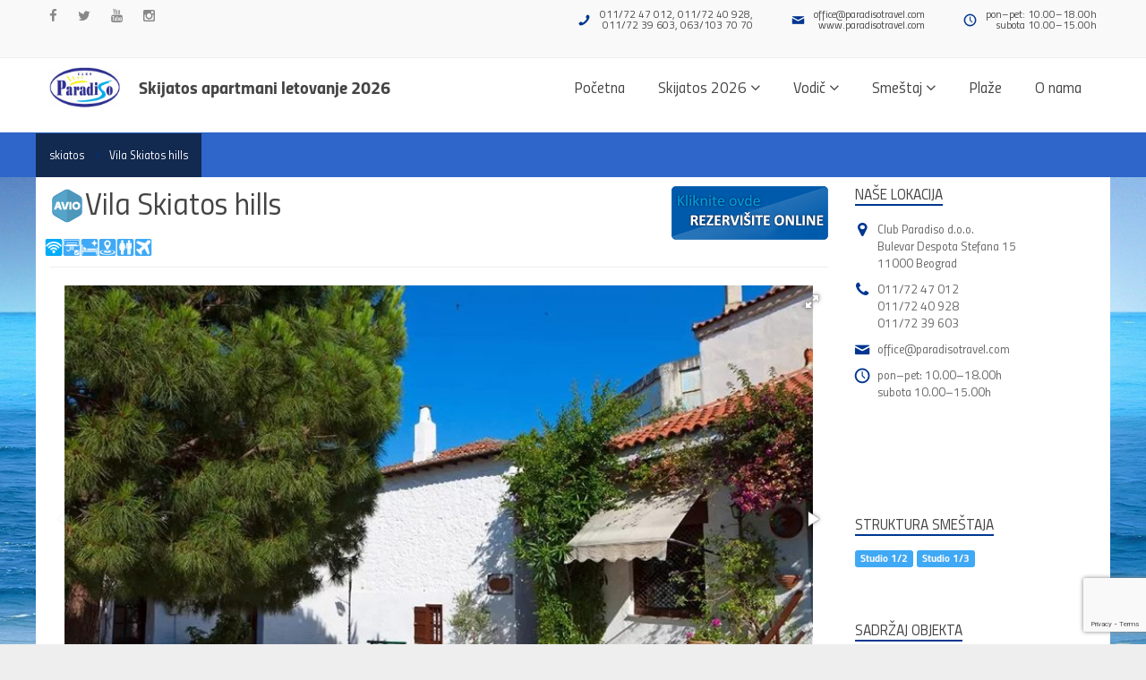

--- FILE ---
content_type: text/html; charset=UTF-8
request_url: https://www.skiatos-grcka.rs/apartmani/skiatos/vila-skiatos-hills.html
body_size: 18563
content:
<!DOCTYPE html>
<!--
Hvala Vam što se interesujete za naš rad!
Izvorni kod ove web stranice se ne može videti jer nije namenjen da se gleda ili kopira.

Čim ste došli ovde, znači da se iole razumete u web. Bili bi Vam zahvalni da naš sadržaj ne kopirate nego da kreirate sopstveni. 
Ako se već bavite kopiranjem, onda da Vam malo otežamo posao i da vas upozorimo da bez pisanog odobrenja autora tekstova i slika, 
nije dozvoljeno preuzimanje sadržaja sa portala (Zakon o autorskom i srodnim pravima) ;)
-->

































































































<!DOCTYPE html>
<html>
    <head>

<head>

    <link rel="shortcut icon" type="image/png" href="https://www.skiatos-grcka.rs/favicon.png"></link>
    <meta http-equiv="Content-Type" content="text/html; charset=UTF-8">
    <meta name="viewport" content="width=device-width, initial-scale=1.0, maximum-scale=1.0, user-scalable=no">
    <meta name="format-detection" content="telephone=no">
    <meta name="description" content="">
    <meta name="author" content="">

    <!-- GOOGLE FONT -->
    <script src="https://www.google.com/recaptcha/api.js" async defer></script>
    <!-- CSS LIBRARY -->
    <!-- Bootstrap -->
    <link type="text/css" href="../../css/lib/bootstrap.min.css" rel="stylesheet">
    <link type="text/css" href="../../css/lib/jquery.bootstrap-touchspin.min.css" rel="stylesheet">

    <!-- Font Icon -->
    <link type="text/css" href="../../css/lib/font-awesome.min.css" rel="stylesheet">
    <link type="text/css" href="../../css/lib/cortana.css" rel="stylesheet">

    <!-- Revolution Slider -->
    <link type="text/css" href="../../rs-plugin/css/settings.css" rel="stylesheet">

    <!-- Owl Carousel -->
    <link type="text/css" href="../../css/lib/owl.carousel.css" rel="stylesheet">

    <!-- Select into div -->
    <link type="text/css" href="../../css/lib/select2.min.css" rel="stylesheet">

    <!-- Magnific Popup -->
    <link type="text/css" href="../../css/lib/magnific-popup.css" rel="stylesheet">

    <!-- Fotorama -->
    <link type="text/css" href="../../css/fotorama.css" rel="stylesheet">
	
	<!-- daterangepicker -->
    <link type="text/css" href="../../js/lib/datapicker/daterangepicker.css" rel="stylesheet" type="text/css" />

    <!-- Custom CSS -->
    <link type="text/css" href="../../css/style.css?v=954265" rel="stylesheet">
	
	<!-- Custom CSS -->
    <link type="text/css" href="../../css/sweetalert21.min.css?v=610790" rel="stylesheet">
		<style>
			.swal2-popup{
				font-size:14px !important;
			}
		</style>

    <!-- Custom fonts -->
    <link rel="stylesheet" type="text/css" href="../../css/fonts.css">


    <!-- HTML5 Shim and Respond.js IE8 support of HTML5 elements and media queries -->
    <!-- WARNING: Respond.js doesn't work if you view the page via file:// -->
    <!--[if lt IE 9]>
    <script src="https://oss.maxcdn.com/libs/html5shiv/3.7.0/html5shiv.js"></script>
    <script src="https://oss.maxcdn.com/libs/respond.js/1.4.2/respond.min.js"></script>
    <![endif]-->

    <title>
        Vila Skiatos hills | Skiatos apartmani letovanje 2026| Club Paradiso    </title>


    <!--Google Maps-->

    
<script>
  (function(i,s,o,g,r,a,m){i['GoogleAnalyticsObject']=r;i[r]=i[r]||function(){
  (i[r].q=i[r].q||[]).push(arguments)},i[r].l=1*new Date();a=s.createElement(o),
  m=s.getElementsByTagName(o)[0];a.async=1;a.src=g;m.parentNode.insertBefore(a,m)
  })(window,document,'script','https://www.google-analytics.com/analytics.js','ga');

  ga('create', 'UA-41810105-13', 'auto');
  ga('send', 'pageview');

</script>
</head>

<!--[if IE 7]>
<body class="ie7 lt-ie8 lt-ie9 lt-ie10"> <![endif]-->
<!--[if IE 8]>
<body class="ie8 lt-ie9 lt-ie10"> <![endif]-->
<!--[if IE 9]>
<body class="ie9 lt-ie10"> <![endif]-->
<!--[if (gt IE 9)|!(IE)]><!-->
<body> <!--<![endif]-->

<!-- PRELOAD -->

<div id="preload" class="preload">
    <div class="flat"></div>
    <div class="square"></div>
    <div class="square-2"></div>
    <div class="square-3"></div>
    <div class="square-4"></div>
</div>

<!-- /END PRELOAD -->

<!-- HEADER 3 -->

<header class="header head3">

	<div class="searchbar">

        <div class="container">
            <div class="input-group">
                <span class="input-group-addon"><i class="fa fa-search"></i></span>
                <input type="text" name="search" value="" placeholder="Search" />
                <span class="input-group-btn"><button type="button" class="btn-close"></button></span>
            </div><!-- /input-group -->
        </div><!-- /container -->
    </div><!-- /searchbar -->
	
	<div class="top-header">
        <div class="container">
            <div class="top-left">
                <ul class="social-header">
                    <li><a title="Facebook" href="https://www.facebook.com/paradiso.travel" target="_blank"><i class="fa fa-facebook"></i></a></li>
                    <li><a title="Twitter" href="https://twitter.com/mislitenaodmor" target="_blank"><i class="fa fa-twitter"></i></a></li>
                    <li><a title="YouTube" href="https://www.youtube.com/user/paradisotravel" target="_blank"><i class="fa fa-youtube"></i></a></li>
                    <li><a title="Instagram" href="https://www.instagram.com/paradisotravel/" target="_blank"><i class="fa fa-instagram"></i></a></li>
                </ul><!-- /social-header -->
            </div><!-- /top-left -->

            <div class="top-right">
                <ul class="info-header">
                    <li><i class="icon icon-phone"></i>011/72 47 012, 011/72 40 928, <br>011/72 39 603, 063/103 70 70</li>
                    <li><i class="icon icon-mail"></i>
					<span>
						<a href="mailto:office@paradisotravel.com">office@paradisotravel.com</a><br />
						<a href="http://www.paradisotravel.com" target="_blank">www.paradisotravel.com</a>
					</span>
					</li>
                    <li><i class="icon icon-clock"></i>pon–pet: 10.00–18.00h <br/> subota 10.00–15.00h</li>
                </ul><!-- /info-header -->
            </div><!-- /top-right -->
        </div><!-- /container -->
    </div><!-- /top-header -->
	
	<div class="main-header main-header-3">

        <div class="container">

            <!-- LOGO -->

            <a href="https://www.skiatos-grcka.rs/"><img alt="Paradiso Travel" style="float:left; width: 80px; margin-right:20px;" src="https://www.skiatos-grcka.rs/img/mislite_na_odmor.png"></a>

            <div class="logo">

                <h1 class="coolText"><a title="Skijatos apartmani letovanje 2026" href="https://www.skiatos-grcka.rs/">Skijatos apartmani letovanje 2026</a></h1>

            </div><!-- /#logo -->

            <!-- END / LOGO -->



            <!-- MOBILE MENU -->

            <div class="mobile-nav-menu" data-menu-number="3">

                <span class="icon">&nbsp;</span>

            </div><!-- /mobile-nav-menu -->

            <!-- /END MOBILE MENU -->



            <!-- SEARCH BUTTON -->

            <!--

<div class="search-btn"><span class="fa fa-search"></span></div>

            -->

            <!-- END / SEARCH BUTTON -->



            <!-- NAVIGATION -->

            <nav class="navigation nav3" data-menu-type="1199">

                <ul class="nav">

                    <li>

                        <a href="https://www.skiatos-grcka.rs/">

                            <span>Početna</span>

                        </a>

                    </li>

                    <li class="menu-item-has-children">

                        <a href="#">

                            <span>Skijatos 2026</span>

                            <span class="fa fa-angle-down"></span>
                        </a>

                        <ul class="sub-menu">
                        <li><a href="https://www.skiatos-grcka.rs/istorijat-skiatosa.html">Istorija Skijatosa</a></li>
                    
                        <li><a href="https://www.skiatos-grcka.rs/znamenitosti-na-skiatosu.html">Znamenitosti na Skiatosu</a></li>
                    
                        <li><a href="https://www.skiatos-grcka.rs/okolina-skiatosa.html">Okolina Skiatosa</a></li>
                    
                        <li><a href="https://www.skiatos-grcka.rs/skiatos-informator.html">Skiatos informator</a></li>
                    
                        <li><a href="https://www.skiatos-grcka.rs/korzo.html">Korzo</a></li>
                    
                        <li><a href="https://www.skiatos-grcka.rs/pesme-o-skiatosu.html">Pesme o Skiatosu</a></li>
                    
                        <li><a href="https://www.skiatos-grcka.rs/kultura-i-tradicija.html">Kultura i tradicija</a></li>
                    
                        <li><a href="https://www.skiatos-grcka.rs/kolima-do-skijatosa.html">Kolima do Skijatosa</a></li>
                    </ul>


                    </li>

                    <li class="menu-item-has-children">

                        <a href="#">

                            <span>Vodič</span>

                            <span class="fa fa-angle-down"></span>
                        </a>

                        <ul class="sub-menu">
                        <li><a href="https://www.skiatos-grcka.rs/nocni-zivot-i-zabava.html">Noćni život i zabava</a></li>
                    
                        <li><a href="https://www.skiatos-grcka.rs/sta-posetiti.html">Šta posetiti</a></li>
                    
                        <li><a href="https://www.skiatos-grcka.rs/izleti.html">Izleti</a></li>
                    </ul>
                    </li>

                    <li class="menu-item-has-children">

                        <a href="#">

                            <span>Smeštaj</span>

                            <span class="fa fa-angle-down"></span>
                        </a>

                        <ul class="sub-menu">
                        <li><a href="https://www.skiatos-grcka.rs/apartmani/skijatos.html">Skijatos</a></li>
                    </ul>
                    </li>

                    <!--

                    <li class="menu-item-has-children">

                        <a href="#">

                            <span>Hoteli</span>

                            
                        </a>

                        


                    </li>

                    -->



                    <li>
                        <a href="https://www.skiatos-grcka.rs/plaze.html"><span>Plaže</span></a>
                    </li>
                     <li>
                       <a href="https://www.skiatos-grcka.rs/onama.html"><span>O nama</span></a>                    </li>
                </ul><!-- /nav -->
            </nav>
            <!-- END / NAVIGATION -->
        </div><!-- /container -->
    </div><!-- /main-header -->
</header>   

<div class="scroll-addressa">
    <p class="pull-left" style="margin-left: 180px;">       
            Club Paradiso d.o.o. | Bulevar Despota Stefana 15 | 11000 Beograd
    </p>
    <p class="pull-right" style="margin-right: 180px;">       
            011/72 47 012, 72 40 928, 72 39 603
    </p>
</div>

<div class="scroll-top-wrapper">
    <span class="scroll-top-inner">
      
    </span>
</div>


<!-- END / HEADER 3 -->

<!-- FB -->
<div id="fb-root"></div>
<script>(function(d, s, id) {
  var js, fjs = d.getElementsByTagName(s)[0];
  if (d.getElementById(id)) return;
  js = d.createElement(s); js.id = id;
  js.src = "//connect.facebook.net/sr_RS/sdk.js#xfbml=1&version=v2.8";
  fjs.parentNode.insertBefore(js, fjs);
}(document, 'script', 'facebook-jssdk'));</script>
<!-- FB end -->

<div id="page-wrap">

    <!-- SUB HEADER -->


    <div class="container" style="height: 50px">
        <div class="sub-wrapper">
            <div class="breadcrumb-container clearfix">

                <ul class="breadcrumb">
                    <li><a href='https://www.skiatos-grcka.rs/apartmani/skiatos.html'>skiatos</a></li>
					<li>Vila Skiatos hills</li>
                    
                </ul>
            </div>
        </div>
    </div><!-- /container -->

    <!-- END / SUB HEADER -->

    <!-- CONTENT -->
    <section class="section bg-image pt-0 pb-0">
    
        <div class="container bg-white pt-10">
            <!--
            <div class="marquee">
                <h2 class="tickerLatest">
                <span>Obaveštenje:</span>
                </h2>
                <marquee scrolldelay="200" onmouseover="this.stop();" onmouseout="this.start();" loop='-1'>
                    Dragi putnici obaveštavamo Vas da agencija počinje sa radom <b>na daljinu</b> od 11.05.2020.
                    Dolazak u agenciju još uvek nije moguć. Za sada odgovaramo na Vaše pozive i email upite. Radno vreme agencije je od 10h - 18h. 
                </marquee>
            </div>
            -->
            <div class="row">

                <div class="col-md-9 col-sm-12 col-xs-12">
                    <div id="content" class="site-content">

                        
                        <div class="row">
                            <div class="col-md-9">								
                                <img style="float:left" src="../../img/badges/avio-aranzmani.png">                                <h1>Vila Skiatos hills </h1><br clear="all">
                                <div class="apartmentFacility aptPageFacility"><img alt="Besplatan internet" title="Besplatan internet" src="https://www.paradisotravel.com/public/img/facility/wi-fi.png" /><img alt="AC u ceni" title="AC u ceni" src="https://www.paradisotravel.com/public/img/facility/klima-ukljucena.png" /><img alt="Nov nameštaj" title="Nov nameštaj" src="https://www.paradisotravel.com/public/img/facility/nov-namestaj.png" /><img alt="U centru" title="U centru" src="https://www.paradisotravel.com/public/img/facility/u-centru.png" /><img alt="Za parove" title="Za parove" src="https://www.paradisotravel.com/public/img/facility/za-parove.png" /><img alt="Avio aranžmani" title="Avio aranžmani" src="https://www.paradisotravel.com/public/img/facility/avio-aranzmani.png" /></div>                            </div>


                            <div class="col-md-3">                            
								
							<p style="cursor: pointer" onclick="setFocus(); _gaq.push(['_trackEvent', 'apartman p1', 'clicked']);" class="upit pull-right absolute pozicijaUpit">
                                <img src="../../img/booknow.png">
                            </p>


                            </div>
                        </div>

                        <hr/>
                        <main id="main">
                            <div class="fotorama" data-keyboard="true" data-nav="thumbs" data-fit="contain"
                                 data-allowfullscreen="true" data-width="100%" data-ratio="800/480" data-position="0%">
                                <!-- ../../views/img/apartmani/ PRIKAZ COVER SLIKE -->

                                <img alt='' src='https://www.paradisotravel.com/public/cmsImages/apartmani/vila-skiatos-hills-5195/vila-skiatos-hills-gal01.jpg' /><img alt='' src='https://www.paradisotravel.com/public/cmsImages/apartmani/vila-skiatos-hills-5195/vila-skiatos-hills-gal02.jpg' /><img alt='' src='https://www.paradisotravel.com/public/cmsImages/apartmani/vila-skiatos-hills-5195/vila-skiatos-hills-gal03.jpg' /><img alt='' src='https://www.paradisotravel.com/public/cmsImages/apartmani/vila-skiatos-hills-5195/vila-skiatos-hills-gal04.jpg' /><img alt='' src='https://www.paradisotravel.com/public/cmsImages/apartmani/vila-skiatos-hills-5195/vila-skiatos-hills-gal05.jpg' /><img alt='' src='https://www.paradisotravel.com/public/cmsImages/apartmani/vila-skiatos-hills-5195/vila-skiatos-hills-gal06.jpg' /><img alt='' src='https://www.paradisotravel.com/public/cmsImages/apartmani/vila-skiatos-hills-5195/vila-skiatos-hills-gal07.jpg' /><img alt='' src='https://www.paradisotravel.com/public/cmsImages/apartmani/vila-skiatos-hills-5195/vila-skiatos-hills-gal08.jpg' /><img alt='' src='https://www.paradisotravel.com/public/cmsImages/apartmani/vila-skiatos-hills-5195/vila-skiatos-hills-gal09.jpg' /><img alt='' src='https://www.paradisotravel.com/public/cmsImages/apartmani/vila-skiatos-hills-5195/vila-skiatos-hills-gal10.jpg' /><img alt='' src='https://www.paradisotravel.com/public/cmsImages/apartmani/vila-skiatos-hills-5195/vila-skiatos-hills-gal11.jpg' /><img alt='' src='https://www.paradisotravel.com/public/cmsImages/apartmani/vila-skiatos-hills-5195/vila-skiatos-hills-gal12.jpg' /><img alt='' src='https://www.paradisotravel.com/public/cmsImages/apartmani/vila-skiatos-hills-5195/vila-skiatos-hills-gal13.jpg' /><img alt='' src='https://www.paradisotravel.com/public/cmsImages/apartmani/vila-skiatos-hills-5195/vila-skiatos-hills-gal14.jpg' /><img alt='' src='https://www.paradisotravel.com/public/cmsImages/apartmani/vila-skiatos-hills-5195/vila-skiatos-hills-gal15.jpg' /><img alt='' src='https://www.paradisotravel.com/public/cmsImages/apartmani/vila-skiatos-hills-5195/vila-skiatos-hills-gal16.jpg' /><img alt='' src='https://www.paradisotravel.com/public/cmsImages/apartmani/vila-skiatos-hills-5195/vila-skiatos-hills-gal17.jpg' /><img alt='' src='https://www.paradisotravel.com/public/cmsImages/apartmani/vila-skiatos-hills-5195/vila-skiatos-hills-gal18.jpg' /><img alt='' src='https://www.paradisotravel.com/public/cmsImages/apartmani/vila-skiatos-hills-5195/vila-skiatos-hills-gal19.jpg' /><img alt='' src='https://www.paradisotravel.com/public/cmsImages/apartmani/vila-skiatos-hills-5195/vila-skiatos-hills-gal20.jpg' /><img alt='' src='https://www.paradisotravel.com/public/cmsImages/apartmani/vila-skiatos-hills-5195/vila-skiatos-hills-gal21.jpg' /><img alt='' src='https://www.paradisotravel.com/public/cmsImages/apartmani/vila-skiatos-hills-5195/vila-skiatos-hills-gal22.jpg' /><img alt='' src='https://www.paradisotravel.com/public/cmsImages/apartmani/vila-skiatos-hills-5195/vila-skiatos-hills-gal23.jpg' /><img alt='' src='https://www.paradisotravel.com/public/cmsImages/apartmani/vila-skiatos-hills-5195/vila-skiatos-hills-gal24.jpg' /><img alt='' src='https://www.paradisotravel.com/public/cmsImages/apartmani/vila-skiatos-hills-5195/vila-skiatos-hills-gal25.jpg' /><img alt='' src='https://www.paradisotravel.com/public/cmsImages/apartmani/vila-skiatos-hills-5195/vila-skiatos-hills-gal26.jpg' /><img alt='' src='https://www.paradisotravel.com/public/cmsImages/apartmani/vila-skiatos-hills-5195/vila-skiatos-hills-gal27.jpg' /><img alt='' src='https://www.paradisotravel.com/public/cmsImages/apartmani/vila-skiatos-hills-5195/vila-skiatos-hills-gal28.jpg' /><img alt='' src='https://www.paradisotravel.com/public/cmsImages/apartmani/vila-skiatos-hills-5195/vila-skiatos-hills-gal29.jpg' /><img alt='' src='https://www.paradisotravel.com/public/cmsImages/apartmani/vila-skiatos-hills-5195/vila-skiatos-hills-gal30.jpg' /><img alt='' src='https://www.paradisotravel.com/public/cmsImages/apartmani/vila-skiatos-hills-5195/vila-skiatos-hills-gal31.jpg' />
                            </div>

                            <hr/>
                            
                            <a href="https://www.paradisotravel.com" target="_blank"><img src="https://www.skiatos-grcka.rs/img/razno/paradiso-b1.gif"></a>                            
                            <hr/>

                            <div class="row">
                                <div class="col-md-12 opis">
                                    <h3 class="pull-left">
                                        <strong>
                                            Skiatos apartmani letovanje 2026: Vila Skiatos hills                                        </strong>
                                    </h3>

									<!-- Za brisanje
                                    <div style="margin-top: -10px" class="col-md-3 pull-right">
                                        <a target="_blank"
                                           href="https://www.skiatos-grcka.rs/pdf.php?id=&link=apartmani/skiatos/vila-skiatos-hills"><img
                                                    src="https://www.skiatos-grcka.rs/img/pdf-download.png"></a>
                                    </div>-->

                           <br clear="all">        
                            
                            
                                                                                 <div class="col-xs-12 col-md-4 pull-right">
                                                <div class="svidjase">
                                                    <div class="svidjaseBox">
                                                        <h3 class="widget-title h5">Gostima se sviđa zbog:</h3>
                                                        <p><p> <i class="fa fa-rss fa-x2 green" aria-hidden="true"></i> Besplatan bežični internet </p><p> <i class="fa fa-thumbs-o-up" aria-hidden="true"></i> Klima bez doplate </p></p>
                                                        <p style="color: white !important" onclick="setFocus(); _gaq.push(['_trackEvent', 'apartman p1', 'clicked']);" title="Rezervišite smeštaj" class="btn btn-info"> 
                                                            <i class="fa fa-circle-o-notch fa-pulse" aria-hidden="true"></i> REZERVIŠITE ODMAH!
                                                        </p>
                                                    </div>
                                                </div>
                                            </div>

                                    <p style="text-align: justify;">Skiathos hills studio smešten u gradu Skiatos, u samom centru. U blizini su plaže Megali Amos (oko 1.100 m) i Vasilijas. Luka Skiatos udaljena je 100 m od Skiathos Hills-a, a pešačka zona – ulica Papadijamanti na svega nekoliko koraka odatle. Glavni grad je mesto sa živopisnom promenadom, brojnim restoranima i tavernama, prodavnicama i mestima za zabavu.</p>
<p style="text-align: justify;">Objekat preporučujemo parovima koji vole da posle provedenog dana na plaži, veče provedu u vrevi živopisnog grada Skiatosa. Aerodrom se nalazi na 2 km od smeštaja. Tradicionalna građevina, uklopljena u karakteristični ambijent ovog mediteranskog grada. Klima – uključena u cenu. Vila ima besplatan wi-fi internet.</p>
<p style="text-align: justify;">Struktura smeštaja je kako sledi:<br />1/2 studio:soba sa dva standardna ležaja ili jednim francuskim, klima, TV, kupatilo sa peškirima, manji balkon ze sedenje, ketler za vodu i mali frižider. Sobe nemaju kuhinju.<br />1/3 studio: soba sa tri standardna ležaja ili jednim francuskim i jednim standardnim krevetom, klima, TV, kupatilo sa peškirima, manji balkon ze sedenje, ketler za vodu i mali frižider. Sobe nemaju kuhinju.</p><blockquote><p><i class='fa fa-info-circle'></i>Upotreba klima uredjaja je bez doplate!</p></blockquote>
                                                                            <blockquote>
                                            <p>
                                                <i class="fa fa-compass"></i>
                                                GPS koordinate ovog objekta su:
                                                39.1627601,
                                                23.4894995.
                                            </p>
                                        </blockquote>
                                        

                                    
                                    <!--
                                    <div class="pull-right">

                                        <div class="ocena btn btn-success btn-sm pozitivno">
                                            <i class="fa fa-thumbs-o-up fa-2x " aria-hidden="true"></i>
                                            <span class="pozitivnoNum" style="font-size:20px;">(                                                )</span>
                                        </div>

                                        <div class="ocena btn btn-danger btn-sm negativno">
                                            <i class="fa fa-thumbs-o-down fa-2x" aria-hidden="true"></i>
                                            <span class="negativnoNum" style="font-size:20px">(                                                )</span>
                                        </div>
                                        <p class="uspesno">Vaš glas je uspešno zabeležen!</p>
                                        <p class="nijeuspesno">Vaš glas je već zabeležen!</p>
                                    </div>
                                    -->

                                    <hr>

                                    <!-- AddToAny BEGIN -->


                                    <!-- AddToAny END -->
                                </div>
                                <br clear="all">
                                   

                                <div class="col-md-12 opis">
                                    <h3>
                                        <strong>
                                        Vila Skiatos hills cene 2026 
                                        </strong>
                                    </h3>

                                                                    
                                
                                    
                                    
                                
                                                                            <div class="col-md-12 cenovnik-informacije">
                                        <p>Za informacije i rezervacije pozovite<br>011/72 47 012, 72 39 603<br/>Mob/Viber: 063 103 70 70</p>
                                    </div>							
                                    
				                    <br clear="all">

                                    <div style="text-align:center" class="">
											
                                        <a style="color: white !important; cursor: pointer" onclick="setFocus(); _gaq.push(['_trackEvent', 'apartman p1', 'clicked']);" title="Rezervišite" class="btn-lg btn-info"> 
                                            Proverite dostupnost "Vila Skiatos hills" na dan 22.01.2026                              
                                        </a>
                                        <p style="margin-top:7px;">odgovor na upit u roku od 24h <i class="fa fa-check" aria-hidden="true"></i></p>										
                                    </div><div class="table-responsive "><table>
<tbody>
<tr>
<td colspan="5"><strong>Paket aranžman (smeštaj + avio prevoz) po osobi<br /> Cena uključuje: apartmanski smeštaj + avio prevoz + avio takse + transfer</strong></td>
</tr>
<tr>
<td rowspan="2"><strong>leto<br /> 2026</strong></td>
<td colspan="2"><strong>VILA</strong></td>
<td>1/2</td>
<td>1/3 </td>
</tr>
<tr>
<td colspan="2"><strong>SKIATOS HILLS</strong></td>
<td>soba</td>
<td>soba</td>
</tr>
<tr>
<td>broj<br /> noći</td>
<td colspan="2">termin<br /> boravka</td>
<td>€</td>
<td>€</td>
</tr>
<tr>
<td>10</td>
<td>09.06</td>
<td>19.06</td>
<td>479</td>
<td>439</td>
</tr>
<tr>
<td>11</td>
<td>19.06</td>
<td>30.06</td>
<td>599</td>
<td>539</td>
</tr>
<tr>
<td>10</td>
<td>30.06</td>
<td>10.07</td>
<td>689</td>
<td>599</td>
</tr>
<tr>
<td>11</td>
<td>10.07</td>
<td>21.07</td>
<td>769</td>
<td>669</td>
</tr>
<tr>
<td>10</td>
<td>21.07</td>
<td>31.07</td>
<td>749</td>
<td>649</td>
</tr>
<tr>
<td>11</td>
<td>31.07</td>
<td>11.08</td>
<td>769</td>
<td>669</td>
</tr>
<tr>
<td>10</td>
<td>11.08</td>
<td>21.08</td>
<td>749</td>
<td>649</td>
</tr>
<tr>
<td>11</td>
<td>21.08</td>
<td>01.09</td>
<td>719</td>
<td>629</td>
</tr>
<tr>
<td>10</td>
<td>01.09</td>
<td>11.09</td>
<td>669</td>
<td>589</td>
</tr>
<tr>
<td>11</td>
<td>11.09</td>
<td>22.09</td>
<td>619</td>
<td>559</td>
</tr>
<tr>
<td>10</td>
<td>22.09</td>
<td>02.10</td>
<td>559</td>
<td>499</td>
</tr>
</tbody>
</table></div>                                    
                                    <div class="text-center noActive alert alert-warning hide">                                
                                        <p>
                                            <i class="fa fa-exclamation-triangle" aria-hidden="true"></i> 
                                            Formiranje cenovnika je u toku. <br/>
                                            Očekujemo da će cenovnik biti dostupan od 25.01.2026<br/>
                                            Do tada možete poslati <b><a href="#" onclick="setFocus(); return false">upit</a></b> ili pogledajte ponudu na destinaciji                                             
                                            <strong><a href="https://www.skiatos-grcka.rs/letovanje-grcka/skiatos.html">Skiatos.</a></strong>
                                        </p>
                                    </div>
                                    

                                    <blockquote><p><i class='fa fa-info-circle'></i>Upotreba klima uredjaja je bez doplate!</p></blockquote>									
									
                                    <p style="text-align: center;" class="">Cene u tabeli su izražene u evrima, a plaćanje se vrši u dinarskoj protivvrednosti po 
                                    <a href="https://www.nbs.rs/export/sites/default/internet/cirilica/scripts/kl_srednji.html" target="_blank">srednjem kursu NBS</a> 
                                    na dan uplate.</p>
                                    
                                    
                                    
                                    
                                    <p>Avio prevoz (poseban čarter let) Beograd • Skiatos • Beograd</p>
<p>Program putovanja:<br />Dan polaska – poletanja aviona je datum iz tabele. Prvi dan: sastanak putnika dva sata pre poletanja kod šaltera Belvi Travel na beogradskom aerodromu "Nikola Tesla". Obavezno jedan dan pre putovanja proveriti tačno vreme i mesto sastanka putnika i poletanja aviona. 2-10/11.dan: boravak u izabranom terminu i objektu sa izabranim uslugama. 11/12.dan (poslednji dan boravka): napuštanje objekta, poletanje sa Skijatosa prema planu letenja. Sletanje u Beograd. Kraj usluga.</p>
<p><strong>Jedinstvena cena aranžmana – avionom obuhvata:  </strong></p>
<ul>
<li>usluge smeštaja (10 ili 11noćenja) na bazi najma studija u izabranom terminu prema</li>
<li>avio – čarter let na relaciji Beograd – Skiatos – Beograd sa obrokom tokom leta. Let br.JU9142/3, u 06:05-08:25/09:10-09:30 (planirano vreme) i let br.JU9440/1, u 06:05-08:25/09:10-09:30 (planirano vreme). Ukoliko nacionalni prevoznik promeni datume leta i agencija zadržava pravo promene istog.</li>
<li>aerodromske takse za čarter let u iznosu od 51,18€ (aerodrom Beograd 29,16€, aerodrom Skijatos 22,02€), aerodromske takse i eventualne doplate za gorivo su sastavni deo paket aranžmana, samim tim je i njihova promena dozvoljena do momenta polaska, ukoliko dođe do povećanja ili smanjenja.</li>
<li>doplatu za gorivo – YQ taksu po osobi (za odrasle i decu preko 2 g.). YQ taksa predstavlja nadoknadu za gorivo i definisana je ugovorom sa avio prevoznikom. Iznos YQ taksi je podložan promeni i zavisi od promene cene goriva na tržištu. U slučaju povećanja putnik je dužan da izvrši doplatu pre započetog putovanja.</li>
<li>troškove transfera aerodrom – apartman – aerodrom.</li>
<li>servis predstavnika agencije i troškove organizacije programa.</li>
</ul>
<p><strong>Jedinstvena cena aranžmana – avionom ne obuhvata:</strong></p>
<ul>
<li>turističku taksu – 2€ dnevno, plaća se po studiju ili apartmanu. Plaćanje na recepciji.</li>
<li>troškove međunarodnog putnog zdravstvenog osiguranja. Informaciju o uslovima i iznosu osiguranja dobićete u agenciji.</li>
</ul>                                </div>
                                <br clear="all">
                                
                                

                                <div class="panel col-md-12">
                                    <button class="panel-btn collapsed" type="button" data-toggle="collapse"
                                            data-target="#naciniplacanja" aria-expanded="true"
                                            aria-controls="naciniplacanja">
                                        Opšte napomene i načini plaćanja
                                    </button>
                                    <div id="naciniplacanja" class="collapse nacini_placanja" aria-expanded="true">
                                        <p><strong>Termini iskazani u cenovniku:</strong><br />&bull; Termini i smene koji su iskazani u cenovniku su fiksni, i <span style="text-decoration: underline;">ne mogu se menjati</span> bez obzira na vrstu prevoza. Moguće je uzeti aranžmana na manji broj noćenja od navedenog u ponudi u cenovniku, ali u tom slučaju nema umanjenja cene.<br />&bull; <em><span style="text-decoration: underline;">Ukoliko je cena u ponudi iskazana za najam studija/apartmana, u tom slučaju nema umanjenja ukoliko putnik koristi sopstveni prevoz</span></em>.</p>
<p><strong>Predrezervacije:</strong><br />&bull; Ukoliko postoji mogućnost, telefonske predrezervacije važe 24h.</p>
<p><strong>Rezervacija:</strong><br />&bull; Rezervacijom se smatra izvr&scaron;ena uplata u celosti ili akontacija u iznosu od minimum 30% cene aranžmana (izuzev kod kori&scaron;ćenja popusta na First i Last minute uplata, gde je neophodna uplata u celosti prilikom rezervacije). Ostatak aranžmana se isplaćuje najkasnije do 15 dana pred putovanje.</p>
<p><strong>Mogući načini plaćanja aranžmana:</strong><br />1) Uplate u celosti do polaska:<br /><span style="text-decoration: underline;"><strong>&bull;&nbsp;Pay by link - Instant on-line plaćanje</strong></span><br />&bull; Gotovinske uplate jednoj od na&scaron;ih poslovnica<br />&bull;&nbsp;Uplatom na na&scaron; tekući račun u bilo kojoj po&scaron;ti ili banci</p>
<p>2) Odloženo - Čekovima građana<br />Avans 30% gotovniski prilikom rezervacije, a ostatak odloženo u jednakim mesečnim ratama deponovanjem čekovima građana, <strong>bez uvećanja</strong>. Rate dospevaju svakog 15-tog u mesecu, a zadnja rata dospeva najkasnije do 15 novembra tekuće godine</p>
<p>3) Uplate iz inostranstva<br />&bull; Za lica van teritorije republike Srbije, uplata aranžmana je moguća na na&scaron; devizni račun. Instrukcije za plaćanja dobijate prilikom sklapanja ugovora o putovanju.</p>
<p>4) First i last minute ponude:<br />&bull; Neophdna je uplata u celosti prilikom sklapanja ugovora o putovanju</p>
<p><em>Važno: Cene u tabeli su izražene u evrima, a plaćanje se vr&scaron;i u dinarskoj protivvrednosti po <a href="https://www.nbs.rs/export/sites/default/internet/cirilica/scripts/kl_srednji.html" target="_blank">srednjem kursu NBS</a> na dan uplate. Prilikom sklapanja ugovora putnik se odlučuje za način plaćanja. Jednom započeti način plaćanja se ne može naknadno menjati.</em></p>
<p><strong>Boravi&scaron;na taksa:</strong><br />Taksa u studijima/apartmanima iznosi 2&euro; dnevno (cene se odnose po sme&scaron;tajnoj jedinici dnevno). Takse su podložne promenama. Ova taksa će se naplaćuje na licu mesta, nakon dolaska u sme&scaron;tajne objekte.</p>
<p><strong>Sopstveni prevoz:</strong><br />- Po dolasku u letovali&scaron;te putnici se sa voucher-om javljaju predstavniku koji ih sme&scaron;ta u izabrani sme&scaron;tajni objekat. Kada planirate sopstveni prevoz do destinacije smatra se da je to individualno putovanje. Lično se raspitajte o ruti puta, dokumentaciji i opremi potrebnoj u va&scaron;em vozilu, zakonima u zemlji u koju idete i kroz koje prolazite. Napominjemo da je putnik sam odgovoran za svoje putovanje na destinaciju ukoliko koristi sopstveni prevoz. Detalji vezani za putovanje automobilom nalaze se i na <a href="http://www.mup.gov.rs" target="_blank">www.mup.gov.rs</a> i <a href="http://www.amss.org.rs" target="_blank">www.amss.org.rs</a>. O svim detaljima, putnici se mogu raspitati i u agenciji. Ukoliko osoblje u agenciji nije u mogućnosti da odgovori na sva pitanja, molimo putnike da se raspitaju kod nadležnih organa. Uplatom sme&scaron;taja u određenom objektu, nema garancije da putnik na sopstvenom prevozu uz studio/apartman dobija i parking mesto. Ne zaboraviti zeleni karton (obavezan za Makedoniju), međunarodnu vozačku dozvolu i &bdquo;AMS ovla&scaron;ćenje&ldquo; ukoliko vlasnik vozila nije prisutan. Deo obavezne opreme za vozilo je i vatrogasni aparat.</p>
<p><strong>Autobuski prevoz:</strong><br />Vr&scaron;i se autobusima turističke klase (visokopodan ili doubledecker). Prevoz se plaća najkasnije 15 dana pre početka puta. Autobus polazi dan ranije u odnosu na datume iz tabela. Moguće je prikupljanje putnika ispred svih motela na magistrali Beograd &ndash; Ni&scaron; &ndash; Vranje. Ukoliko postoji transfer konekcija, mogući su i polasci iz drugih gradova iz Srbije (raspitati se u agenciji). Povratak autobusa je poslednjeg dana boravka na destinaciji.<br /><strong>Prevoz male dece:</strong><br /><a href="http://www.amss.org.rs/images/files/zobsnp.pdf" target="_blank">Po članu 31. Zakona o bezbednosti saobraćaja</a> "Dete do tri godine starosti prevozi se u bezbednosnom sedi&scaron;tu, odnosno korpi, osim u vozilima za javni prevoz putnika".</p>
<p><strong>Avio prevoz:</strong><br />Vreme leta na čarter letovima, objavljuje se najče&scaron;će dva dana pre realizacije programa. Na čarter letovima ne postoje klase sedi&scaron;ta, tako da nije moguće unapred rezervisati određeno sedi&scaron;te u avionu, već se to radi na aerodromu, prilikom čekiranja. Prema međunarodnim standardima, u slučajevima ka&scaron;njenja letova, avio-kompanija preuzima brigu o putnicima.</p>
<p><strong>Zdravstveno osiguranje:</strong><br />&bull; Zbog izuzetno visokih tro&scaron;kova lečenja u inostranstvu, preporučujemo Vam da uplatite polisu putnog zdravstvenog osiguranja. Osiguranje se odnosi se na zdravstvenu asistenciju koja je potrebna u slučaju iznenadne bolesti osiguranika ili posledica nesrećnog slučaja za vreme boravka u inostranstvu, kao i uslugu hitnog prevoza u Srbiju. <br />&bull; Kod nas možete kupiti individualne ili porodične polise <a href="http://www.paradisotravel.com/putno-osiguranje.html" target="_blank">Putnog osiguranja</a> po povoljnim cenama.</p>
<p><strong>Napomene:</strong><br />&bull; Molimo Vas da pročitate i da se upoznate sa <a href="uslovi-koriscenja-sajta.html" target="_blank">Uslovima kori&scaron;ćenja sajta</a>.<br />&bull; Tro&scaron;kovi promene već potvđenih rezevacija su 990 dinara po rezervaciji. Promena datuma putovanja, kao i promena vile, računa se kao otkaz putovanja.<br />&bull; Molimo Vas da proverite važnost Va&scaron;ih putnih isprava<br />&bull; Voucher, za putnike koji koriste sopstveni prevoz, se dobija u agenciji sedam dana pred polazak na put.<br />&bull; Fotografije objekata, zbog raznovrsnosti struktura, su izabrane nasumično i ne znače jednoobrazni izgled svake sobe, kupatila ili kuhinje<br />&bull; Maloletna lica, ukoliko putuju bez roditelja, moraju imati saglasnost oba roditelja na punoletno lice sa kojim putuje. To lice ne moze biti iz agencije.<br />&bull; Putnici koji nisu državljani Republike Srbije, i nemaju paso&scaron; Republike Srbije, dužni su da se samostalno raspitaju o viznom režimu zemlje u koju putuju, kao i u tranzitnim zemljama.<br />&bull; <a href="http://www.paradisotravel.com/pravila-koriscenja-apartmani.html" target="_blank">Wireless internet</a> - WiFi uređaj koji je instaliran u sme&scaron;tajnom objektu podrazumeva WiFi spot (mesto) odnosno zonu u objektu gde je signal dostupan. Agencija nije u mogućnosti da garantuje, niti snosi odgovornost, za jačinu signala, pokrivenost apsolutno svih studija kao ni brzinu protoka. Ovime agencija ne obećava u ponudi niti garantuje WiFi signal u svakoj sme&scaron;tajnoj jedinici<br />&bull; Putnici su obavezni na domaćinski odnos prema inventaru i opremi kao i po&scaron;tovanje kućnog reda. Ukoliko se putnici ne budu pridržavali pravila kori&scaron;ćenja klima uređaja, propisanih kućnim redom u apartmanima, vlasnik ima pravo uskratiti uslugu daljeg kori&scaron;ćenja bez prava na naknadu ili umanjenje cene aranžmana.<br />&bull;&nbsp;U pojedinim slučajevima moguća su odstupanja mera ležaja od na&scaron;eg standarda. Grčki standard za normalni ležaj je 185 cm sa 75-80 cm, a francuski ležaj (dve osobe) 185-190 cm sa 115-155 cm.<br />&bull; Na dodatne usluge (doplata za klimu, polupansion, transfer iz Novog Sada itd.), iskazane u cenovniku, ne odobravaju se popusti.</p>                                        <center><p>Uz ovaj cenovnik vaze program i Opšti uslovi organizatora putovanja 123</p></center>                                    </div>
                                </div>
								
                            </div>
                            
                                                             
                            
                            <a name="online"></a>
                                    

                            <div class="entry-content">                                
                                
                                <div class="col-md-12 petRazloga">
                                    <h2 style="text-align: center;">5 razloga zašto rezervisati smeštaj preko nas:</h2>

                                    <p>1. Transparentnost – bez skrivenih troškova <i class="fa fa-check" aria-hidden="true"></i></p>
                                    <p>2. Bez troškova obrade rezervacije <i class="fa fa-check" aria-hidden="true"></i></p>
                                    <p>3. Čuvate Vaše vreme – brzo, lako i jednostavno <i class="fa fa-check" aria-hidden="true"></i></p>
                                    <p>4. Poštujemo Vaše vreme – odgovor dobijate u roku od 24–36h <i class="fa fa-check" aria-hidden="true"></i></p>
                                    <p>5. Ukoliko nema mogućnosti za upit koji ste poslali, šaljemo Vam najbolju ponudu koja odgovara Vašim zahtevima <i class="fa fa-check" aria-hidden="true"></i></p>
                            
                                </div>
                                <br clear="all">
								<style>
								.upitApiSt{
									padding: 20px 20px 10px 20px;
									margin-bottom: 20px;
									border: #d3def2 1px solid;
									border-radius: 3px;
									background: #f4f6fa;
								}
								
								.upitApiSt img{
									display: inline !important;
								}
								
								.upitApiSt label {
									display: unset;
									cursor: unset;
									position: unset;
									padding-left: unset;
									margin-right: unset;
									font-size: unset;
									width: unset;
									color: black;
								}

								.upitApiSt label:before {
									content: unset;
									display: unset;
									width: unset;
									height: unset;
									margin-right: unset;
									position: unset;
									left: unset;
									bottom: unset;
									background-color: unset;
									box-shadow: unset;
								}
								
								.upitApiSt input[type="radio"] {
									display: inline;
								}
								
								.upitApiSt .radio-inline {
									margin-left: 27px;
									cursor: pointer
								}
								</style>
								
																<style>
								.error{
									color: red !important;
								}
								</style>
                                
								<div class="col-md-12 upitApiSt">
                                    
									<a id="rezervacija"></a>
									<h3>Pošaljite upit      
									<img style="float:left" src="../../img/badges/avio-aranzmani.png">										
									</h3>
									<p id="onerrortop">Preko našeg internet booking servisa omogućena Vam je potpuno besplatna usluga slanja upita i rezervacije i provera mogućnosti izbora slobodnog smeštaja u kapacitetima.<br>
Obratite pažnju da li ste ispravno uneli email adresu, broj kontakt telefona kao i da li se datumi dolaska i odlaska koji ste uneli poklapaju sa mogućim terminima boravka, ukoliko su fiksni termini boravka naznačeni u cenovniku.<br>
Da bi uštedeli i svoje i naše vreme, naročito obratite pažnju da struktura i tip smeštaja koji birate, bude u skladu brojem osoba koje prijavljujete za smeštaj tj. sa pravilima za korišćenje smeštajnih jedinica.</p>

									<!-- Form start -->									
									<form action="https://www.paradisotravel.com/rmsApi/createUpit.php" id="rmsApiForm" method="post">
										<div class="form-row">
											
											<input type="hidden" name="key" value="0">
											<input type="hidden" name="itemID" value="5195">
											<input type="hidden" name="izvor" value="https://www.skiatos-grcka.rs/">
											<input type="hidden" name="upit_pozivni_broj" value="381">
											<input type="hidden" name="organizatorID" value="22">

											<div class="form-group col-sm-6">
												<label for="ime">Ime</label>
												<input type="text"  class="form-control" name="upit_ime" id="upit_ime" placeholder="Ime">
											</div>
											<div class="form-group col-sm-6">
												<label for="prezime">Prezime</label>
												<input type="text" class="form-control"  name="upit_prezime" id="upit_prezime" placeholder="Prezime">                                        
											</div>

											<div class="form-group col-sm-6">
												<label for="email">Email</label>
												<input type="email"  class="form-control" name="upit_email" id="upit_email" placeholder="Email">                                          
											</div>

											<div class="form-group col-sm-6">
												<label for="telefon">Telefon</label>
												<input type="text" class="form-control" name="upit_telefon" id="upit_telefon" placeholder="Telefon">
											</div>

											<div class="form-group col-sm-6">
												<label for="datumOd">Datum dolaska</label>
												<input type="text" class="form-control" name="dat1" id="datumOd" readonly="">                                          
											</div>

											<div class="form-group col-sm-6">
												<label for="datumOd">Datum odlaska</label>
												<input type="text" class="form-control" name="dat2" id="datumDo" readonly="">  
												<input type="hidden" class="form-control" name="razlika" id="razlika" value="0">												
											</div>

											<div class="form-group col-sm-4">
												<label for="upit_struktura">Struktura objekta</label>
												<select name="upit_struktura" id="upit_struktura" class="form-control">
													<option title='Smeštajna jedinica u kojoj se u istom prostoru nalazi deo sa kuhinjskim elementima, kreveti, orman, zasebno kupatilo i terasa.' value='1/2 - Studio'>1/2 - Studio</option><option title='Smeštajna jedinica u kojoj se u istom prostoru nalazi deo sa kuhinjskim elementima, kreveti, orman, zasebno kupatilo i terasa.' value='1/3 - Studio'>1/3 - Studio</option>												</select>                                      
											</div>

											<div class="form-group col-sm-4">
												<label for="upit_broj_odraslih">Broj odraslih</label>
												<select name="upit_broj_odraslih" id="upit_broj_odraslih" class="form-control">
													<option value="1">1 odrasli</option>
													<option value="2">2 odrasla</option>
													<option value="3">3 odrasla</option>
													<option value="4">4 odrasla</option>
													<option value="5">5 odraslih</option>
													<option value="6">6 odraslih</option>
													<option value="7">7 odraslih</option>
													<option value="8">8 odraslih</option>
													<option value="9">9 odraslih</option>
													<option value="10">10 odraslih</option>
													<option value="11">11 odraslih</option>
													<option value="12">12 odraslih</option>
													<option value="13">13 odraslih</option>
													<option value="13">13 odraslih</option>
													<option value="14">14 odraslih</option>
													<option value="15">15 odraslih</option>
													<option value="16">16 odraslih</option>
													<option value="17">17 odraslih</option>
													<option value="18">18 odraslih</option>
													<option value="19">19 odraslih</option>
													<option value="20">20 odraslih</option>
													<option value="21">21 odraslih</option>
													<option value="22">22 odraslih</option>
													<option value="23">23 odraslih</option>
													<option value="24">24 odraslih</option>
													<option value="25">25 odraslih</option>
													<option value="26">26 odraslih</option>
													<option value="27">27 odraslih</option>
													<option value="28">28 odraslih</option>
													<option value="29">29 odraslih</option>
													<option value="30">30 odraslih</option>                                            
												</select>                                        
											</div>

											<div class="form-group col-sm-4">
												<label for="broj_dece">Broj dece</label>
												<select name="broj_dece" id="broj_dece" class="form-control">
													<option value="0">Bez dece</option>
													<option value="1">1 dete</option>
													<option value="2">2 deteta</option>
													<option value="3">3 deteta</option>
													<option value="4">4 deteta</option>
													<option value="5">5 dece</option>
													<option value="6">6 dece</option>                                            
												</select>                                        
											</div>


											<div id="rodjenjedece" class="form-group col-sm-4 col-sm-offset-8">


											</div>

											<div class="form-group col-sm-12">
												<label for="prevoz">Prevoz</label><br>
												
												<label class="radio-inline"><input type="radio" value="avionom" name="upit_prevoz" checked="">Avionom</label>												<!--
												<label class="radio-inline"><input type="radio" value="avionom" name="upit_prevoz" checked="">Avionom</label>
												<label class="radio-inline"><input type="radio" value="autobusom" name="upit_prevoz" checked="">Autobusom</label>
												-->
												
												
											</div>

											<div class="form-group col-sm-12">
												<label for="upit_reklamni_materijal">Da li želite da primate obaveštenja?</label><br>
												<small>Saglasan sam da primam reklamni materijal (ponude TA Club Paradiso), na e-mail, kućnu adresu ili mobilni telefon</small><br/>
												<label class="radio-inline"><input type="radio" value="1" name="upit_reklamni_materijal" checked="">DA</label>
												<label class="radio-inline"><input type="radio" value="0" name="upit_reklamni_materijal">NE</label>
											</div>



										</div>

										<div class="form-group">
											<label for="upit_dodatni_zahtev">Pitanje / napomena (opciono):</label>
											<textarea class="form-control" name="upit_dodatni_zahtev" id="upit_dodatni_zahtev" rows="4"></textarea>
										</div>
										<p><strong>Važno:</strong> Usled velikog broja upita na koje odgovaramo na dnevnom nivou, 
									moguće je da odgovor dobijete u spam folderu. Ukoliko nemate odgovor na Vaš upit u inboxu, 
									pogledajte spam folder. Hvala na razumevanju.</p>

										<div class="pull-right" id="sendingApiMsg" style="display:none">
											<i class="fa fa-spinner fa-pulse fa-2x fa-fw"></i> Slanje upita je u toku ...
										</div>

										<div class="pull-right" id="apiMsgTrue" style="display:none">
											<i class="fa fa-spinner fa-paper-plane-o fa-2x fa-fw"></i> Uspešno poslat upit! 
										</div>
										
										<div class="pull-right" id="apiMsgFalseBrojUpita" 
											style="width: 50%;background: white; 
											padding: 8px; border: 1px solid #a94442; display: none">
												<span class="fa-stack">        
													<i class="fa fa-paper-plane-o fa-stack-1x"></i>
													<i class="fa fa-ban fa-stack-2x text-danger"></i>
												</span>
												Zbog velikog interesovanja i broja upita koji nam pristižu, 
												nije moguće poslati više od 3 upita u toku dana!<br/> 
												Pozovite nas kako bismo vam pomogli u pronalaženju idealnog aranžmana za vas. 
												Hvala vam na razumevanju.  
										</div>
										
										<div class="pull-right" id="apiMsgFalse" style="display:none">
										<span class="fa-stack fa-lg">
											<i class="fa fa-paper-plane-o fa-stack-1x"></i>
											<i class="fa fa-ban fa-stack-2x text-danger"></i>
										</span> Greška prilikom slanja!
										</div>
										
										<input data-sitekey="6Lfc4nMUAAAAAAw6h2n5FUyGGFWfoMppqhM8-biN" data-callback='onSubmit' onclick="_gaq.push(['_trackEvent', 'Poslat Upit apartman', 'clicked', 'Vila Skiatos hills']);" type="button" id="submitRmsApiForm" name="button" value="Pošalji upit" class="g-recaptcha btn btn-warning btn-lg pull-right" /><br clear="all"><br/>
										<a onclick="_gaq.push(['_trackEvent', 'Poziv dole apartman', 'clicked' , 'Vila Skiatos hills']);" class="btn btn-success btn-lg pull-right" href="tel:011 7247012"> 
											<i class="fa fa-phone-square" aria-hidden="true"></i>
											Pozovite  <span class="hidePhone">011/724-70-12</span>                                   
										</a>
                                        
										<br clear="all">
										<hr/>

										
									</form>
									
									<!-- Form end -->
									
									
								</div>
                                    
								
								<br clear="all">
								
								
                                <div style="text-align:center; border: 1px dashed #d2ddf1; background: #f3f5f9; padding: 10px; margin: -10px 0 10px 0">   
                                    
                                    <h3 style="margin-bottom:15px"><strong>Nemojte propustiti priliku da rezervišete smeštaj "Vila Skiatos hills" na vreme!</strong></h3> 

                                    <a style="color: white !important; cursor: pointer" onclick="setFocus(); _gaq.push(['_trackEvent', 'apartman p1', 'clicked']);" title="Rezervišite" class="btn-lg btn-info"> 
                                        REZERVIŠITE "Vila Skiatos hills" ODMAH!
                                    </a>
                                    
                                    <p style="margin-top:7px;">odgovor na upit u roku od 24h <i class="fa fa-check" aria-hidden="true"></i></p>
                                    
                                    <br clear='all'>
                                    <p class="prijave-informacije">Prijave i informacije<br>Club Paradiso d.o.o. Bulevar despota Stefana 15, Beograd<br>011/72 47 012, 72 40 928, 72 39 603</p>
                                
                                    
                                </div>
                                                                

                                <div style="display:none" class="alert alert-big alert-sugestija alert-dismissible mb-50">
                                        
                                       
                                        
                                        <button type="button" class="btn-remove"></button>                        
                                        <h3 class="alert-title-sugestija">
                                            0% smeštaja na destinaciji <strong>Skijatos </strong> je rasprodato. Da li ste razmišljali o smeštaju u blizini?
                                        </h3>
                                        <div class="col-md-2">
                                            <ul class="chart-skills" style="--popunjenost: '0';">
                                                <li class="p35" style="--popunjenost:0"></li>
                                            </ul>
                                            <p style="font-size: 12px; margin-top: -12px; margin-left: 30px">rezervisano</p>
                                        </div>    

                                        <div class="col-md-10">    
                                                                                        
                                           
                                            <br clear="all">

                                            <div class="showMore" style="display:none">
                                                                                                <br clear="all">
                                            </div>
                                        </div>
                                        <br clear="all">
                                        <hr/>
                                        <p style="text-align: center; margin: -18px 0 -18px 0; font-size: 12px">
                                                                                        
                                        </p>                    
                                    </div>
                                
                                
                                
                                
                                <div class="col-md-12 col-sm-12 col-xs-12">
                                    <br clear="all"><hr/>
                                        <img src="https://www.skiatos-grcka.rs//views/img/pages/odmor-pg.png"/>
                                    <br>
                                </div>
                                
                                
                                
                            
                        </main>
                    </div><!-- /site-content -->
                </div><!-- /col -->

                <div class="col-md-3 col-sm-12 col-xs-12">
                    <div id="sidebar" class="sidebar ">
                        <div id="widget-area">
                            

                            <aside class="widget widget_contact">
                                
                                <h3 class="widget-title"><span>Naše lokacija</span></h3>
                                <ul>
                                    <li>
                                        <i class="fa fa-map-marker"></i>
                                        Club Paradiso d.o.o.<br/> Bulevar Despota Stefana 15 <br/>11000 Beograd
                                    </li>

                                    <li>
                                        <i class="fa fa-phone"></i>
                                        <a href="tel:011 7247012">011/72 47 012</a><br/>
										<a href="tel:011 7240928">011/72 40 928</a><br/>
										<a href="tel:011 7239603">011/72 39 603</a>
                                    </li>
                                    <!--
                                    <li>
                                        <i class="fa fa-whatsapp"></i>
                                        Viber / WhatsApp <br/><a href="tel:0631037070">063/103 70 70</a>
                                    </li>
                                    -->
                                    <li>
                                        <i class="icon icon-mail"></i>
                                        <a href="mailto:office@paradisotravel.com">office@paradisotravel.com</a>
                                    </li>
                                    <!--
									<li>
                                        <i class="fa fa-map-marker"></i>
                                        Club Paradiso d.o.o.<br/> Jurija Gagarina 14 Lj, naselje Bellville  <br/>11070 Novi Beograd
                                    </li>

                                    <li>
                                        <i class="fa fa-phone"></i>
                                        <a href="tel:011 6304934">011/630 49 34</a><br>
										<a href="tel:011 6304334">011/630 43 34</a>

                                    </li>
									
                                    <li>
                                        <i class="icon icon-mail"></i>
                                        <a href="mailto:belvil@paradisotravel.com">belvil@paradisotravel.com</a>
                                    </li>
                                    -->
                                    <li>
                                        <i class="icon icon-clock"></i>
                                        pon–pet: 10.00–18.00h <br/> subota 10.00–15.00h                                    </li>
                                </ul>
                            </aside><!-- /widget_contact -->


                            <aside class="widget widget_contact">
<div class="fb-page" data-href="https://www.facebook.com/paradiso.travel" data-small-header="false" data-adapt-container-width="true" data-hide-cover="false" data-show-facepile="true"><blockquote cite="https://www.facebook.com/paradiso.travel" class="fb-xfbml-parse-ignore"><a href="https://www.facebook.com/paradiso.travel">Club Paradiso travel</a></blockquote></div>
                            </aside><!-- /widget_contact -->


                            <aside class="widget widget_contact">

                                <h3 class="widget-title"><span>Struktura smeštaja</span></h3>

                                <ul class="facilityApartmanStructure">
                                
                                    <span class="badge badge-struktura" title="Smeštajna jedinica u kojoj se u istom prostoru nalazi deo sa kuhinjskim elementima, kreveti, orman, zasebno kupatilo i terasa.">Studio 1/2</span> <span class="badge badge-struktura" title="Smeštajna jedinica u kojoj se u istom prostoru nalazi deo sa kuhinjskim elementima, kreveti, orman, zasebno kupatilo i terasa.">Studio 1/3</span>                                 </ul>
                                <br clear="all">

                            </aside><!-- /widget_contact -->

                            <aside class="widget widget_contact">

                                <h3 class="widget-title"><span>Sadržaj objekta</span></h3>

                                <ul class="facilityApartmanSingle">
                                    <span class="badge badge-facility"><img alt="Besplatan internet" title="Besplatan internet" src="https://www.paradisotravel.com/public/img/facility/wi-fi.png" /> Besplatan internet</span><span class="badge badge-facility"><img alt="AC u ceni" title="AC u ceni" src="https://www.paradisotravel.com/public/img/facility/klima-ukljucena.png" /> AC u ceni</span><span class="badge badge-facility"><img alt="Nov nameštaj" title="Nov nameštaj" src="https://www.paradisotravel.com/public/img/facility/nov-namestaj.png" /> Nov nameštaj</span><span class="badge badge-facility"><img alt="U centru" title="U centru" src="https://www.paradisotravel.com/public/img/facility/u-centru.png" /> U centru</span><span class="badge badge-facility"><img alt="Za parove" title="Za parove" src="https://www.paradisotravel.com/public/img/facility/za-parove.png" /> Za parove</span><span class="badge badge-facility"><img alt="Avio aranžmani" title="Avio aranžmani" src="https://www.paradisotravel.com/public/img/facility/avio-aranzmani.png" /> Avio aranžmani</span>                                </ul>
                                <br clear="all">

                            </aside><!-- /widget_contact -->
                            
                            
                            <aside class="widget widget_contact">

                                <h3 class="widget-title"><span>Dodatni sadržaj objekta</span></h3>

                                <ul class="facilityApartmanSingleAdd">
                                    <span class="badge badge-facility">Terasa sa garniturom za sedenje</span>                                </ul>
                                <br clear="all">

                            </aside><!-- /widget_contact -->
                            
                            

                                                                <aside class="widget widget_download">
                                        <h3 class="widget-title"><span>Tačna lokacija objekta</span></h3>
                                        <div id="map-canvas"></div>
                                    </aside><!-- /widget_download -->                            
                            

                            <aside class="widget widget_download">
                                <ul>
                                    <li><a href="https://www.skiatos-grcka.rs/kolima-do-skijatosa.html" class="btn btn-patrola fullwidth">Patrola do Grčke<br>detaljan vodič</a></li>
                                </ul>
                            </aside><!-- /widget_download - kolima do -->
                            
                            
                            <aside class="widget widget_download">

                                <a href="https://www.paradisotravel.com/" target="_blank"><img src="https://www.skiatos-grcka.rs//img/razno/baner-cp.png"></a>
                            </aside><!-- /widget_download - reklama -->

                        </div><!-- /widget-area -->
                    </div><!-- /sidebar -->
                </div><!-- /col -->
            </div><!-- /row -->
        </div><!-- /container -->
    </section>
    <!-- END / CONTENT -->


    <!-- FOOTER -->
    <footer id="footer" class="footer bg-dark">

        <div class="foot-widget">
            <div class="container">
                <div class="row">
                    <div class="col-md-12 col-sm-12 col-xs-12">
                        <aside class="widget widget_about">
                            <p>Podaci na našim web stranicama su informativnog karaktera. Iako nastojimo da ih redovno ažuriramo, postoji mogućnost različitih informacija od trenutno važećih. Molimo Vas da sve informacije proverite direktno u agenciji putem telefona, e-mail-a ili lično. Zvanični su samo štampani programi putovanja sa cenovnikom i opštim uslovima putovanja, koji su sastavni deo ugovora o putovanju i dostupni su Vam u agenciji. Molimo Vas da se detaljnije informišete o uslovima <a href="http://www.paradisotravel.com/uslovi-koriscenja-sajta.html" target="_blank">korišćenja sajta</a>.</p>
                        </aside>
                    </div>

                    <div class="clearfix hidden-lg hidden-md hidden-xs"></div>

                </div>
                <aside class="widget widget_about">
                    <p>Podržane platne kartice<br><br><img alt="Stavros nacini placanja" src="https://www.skiatos-grcka.rs/img/platne-kartice.png"></p>
                </aside>
            </div>
        </div>


        <div class="foot-credit">
            <div class="container">

                <p>Club Paradiso d.o.o &copy; 2026 Sva prava zadržana.</p>
                <p class="bcm">Design & Development by <a href="https://bluecitymedia.rs">Blue City Media</a></p>
            </div><!-- /container -->
        </div><!-- /foot-credit -->
    </footer>
    <!-- END / FOOTER -->

</div><!-- /page-wrap AIzaSyDBKudqqjjGCINOdI7bqiFPMiQdLgpFDxc | AIzaSyBTGLajd3LBmb8UffNx1dB20e5EeDiO5TU -->

<!--
<script src="https://maps.googleapis.com/maps/api/js?key=AIzaSyC2deppdOU5mPvBldmb5IxfE4KmlX2SDRI&callback=initialize"
        async="" defer="defer" type="text/javascript"></script>
-->    

<link rel="stylesheet" href="https://unpkg.com/leaflet@1.3.1/dist/leaflet.css" integrity="sha512-Rksm5RenBEKSKFjgI3a41vrjkw4EVPlJ3+OiI65vTjIdo9brlAacEuKOiQ5OFh7cOI1bkDwLqdLw3Zg0cRJAAQ==" crossorigin=""/>
<script src="https://unpkg.com/leaflet@1.3.1/dist/leaflet.js" integrity="sha512-/Nsx9X4HebavoBvEBuyp3I7od5tA0UzAxs+j83KgC8PU0kgB4XiK4Lfe4y4cgBtaRJQEIFCW+oC506aPT2L1zw==" crossorigin=""></script>

         <script>
             
    
    var lat = 39.1627601;
    var lon = 23.4894995;
    
    map = L.map('map-canvas').setView([lat, lon], 13);
    
    L.tileLayer('https://tile.openstreetmap.org/{z}/{x}/{y}.png', {
      attribution: 'Map data &copy; <a href="https://www.openstreetmap.org/">OpenStreetMap</a> contributors',
      maxZoom: 18,
    }).addTo(map);
    
    marker = L.marker([lat, lon]).addTo(map);
    
    marker.bindPopup("<b>Skiatos<br/>Vila Skiatos hills</b>").openPopup();
        </script>       
<!-- JQUERY -->
<script type="text/javascript" src="../../js/lib/bcm/jquery.min.js"></script>
<script type="text/javascript" src="../../js/lib/bcm/bootstrap.min.js"></script>

<script type="text/javascript" src="../../js/lib/jquery.bootstrap-touchspin.min.js"></script>

<!-- Revolution Slider -->
<script type="text/javascript" src="../../rs-plugin/js/jquery.themepunch.tools.min.js"></script>
<script type="text/javascript" src="../../rs-plugin/js/jquery.themepunch.revolution.min.js"></script>

<!-- Owl Carousel -->
<script type="text/javascript" src="../../js/lib/owl.carousel.min.js"></script>

<!-- Overflow Text -->
<script type="text/javascript" src="../../js/lib/overflow-text.js"></script>

<!-- Easing -->
<script type="text/javascript" src="../../js/lib/jquery.easing.min.js"></script>

<!-- Select to div -->
<script type="text/javascript" src="../../js/lib/select2.min.js"></script>

<!-- Parallax -->
<script type="text/javascript" src="../../js/lib/jquery.parallax-1.1.3.js"></script>

<!-- Waypoint -->
<script type="text/javascript" src="../../js/lib/waypoints.min.js"></script>

<!-- Count To -->
<script type="text/javascript" src="../../js/lib/jquery.countTo.js"></script>

<!-- Magnific Popup -->
<script type="text/javascript" src="../../js/lib/jquery.magnific-popup.min.js"></script>

<!-- Image Loaded -->
<script type="text/javascript" src="../../js/lib/imagesloaded.pkgd.min.js"></script>

<!-- Isotope -->
<script type="text/javascript" src="../../js/lib/isotope.pkgd.min.js"></script>

<!-- Notify -->
<script type="text/javascript" src="../../js/lib/notify.js"></script>



<!-- Fotorama -->
<script type="text/javascript" src="../../js/fotorama.js"></script>

<!-- Custom jQuery -->
<script type="text/javascript" src="../../js/scripts.js?v=695520"></script>

<!-- datapicker -->

<script type="text/javascript" src="../../js/lib/datapicker/moment.min.js"></script>
<script type="text/javascript" src="../../js/lib/datapicker/daterangepicker.js"></script>
<script type="text/javascript" src="../../js/lib/validate/jquery.validate.min.js"></script>

<script type="text/javascript" src="../../js/sweetalert2.min.js"></script>



<script>
		function setFocus() {
            window.location = '#rezervacija';
            document.getElementById("upit_ime").focus();
        }


    setTimeout(function () {        
        var random = 'Ovaj smeštaj trenutno gleda 1 korisnik';
        $.notify(random, {
            style: 'obavestenje',
            className: 'stat',
            globalPosition: 'bottom right'
        });
    }, 15000);

    setTimeout(function () {
        var random = 'Ovaj smeštaj trenutno gleda 3 korisnika';
        $.notify(random, {
            style: 'obavestenje',
            className: 'stat',
            globalPosition: 'bottom right',
            showDuration: 800,
            autoHideDelay: 15000
        });
    }, 7000);

    setTimeout(function () {
        var random = 'Brzo, lako, jednostavno!';
        $.notify(random, {
            style: 'obavestenje',
            className: 'stat',
            globalPosition: 'bottom right'
        });
    }, 45000);

    setTimeout(function () {
        var random = 'Smeštaj je rezervisan poslednji put pre 3h';
        $.notify(random, {
            style: 'obavestenje',
            className: 'stat',
            globalPosition: 'bottom right',
            showDuration: 800,
            autoHideDelay: 15000
        });
    }, 55000);

    setTimeout(function () {
        var random = 'Ovaj smeštaj trenutno gleda 1 korisnik';
        $.notify(random, {
            style: 'obavestenje',
            className: 'stat',
            globalPosition: 'bottom right'
        });
    }, 75000);

    setTimeout(function () {
        var random = 'Ovaj smeštaj trenutno gleda 1 korisnik';
        $.notify(random, {
            style: 'obavestenje',
            className: 'stat',
            globalPosition: 'bottom right',
            showDuration: 800,
            autoHideDelay: 15000
        });
    }, 80000);


</script>

<script>



    $(document).ready(function () {
		$('#broj_dece').select2('destroy');
		$('#upit_broj_odraslih').select2('destroy');
		$('#upit_struktura').select2('destroy');
		
			
		$('#datumOd').daterangepicker({
			singleDatePicker: true,        
			showDropdowns: true,
			minDate: moment().startOf('today'), 
			maxDate: moment().startOf('year').add(2, 'Y'),
			startDate: moment().startOf('today').add(1, 'd'),
			locale: {
				format: 'DD/MM/YYYY',
					"daysOfWeek": [
						"Ned",
						"Pon",
						"Uto",
						"Sre",
						"Čet",
						"Pet",
						"Sub"
					],
					"monthNames": [
						"Januar",
						"Februar",
						"Mart",
						"April",
						"Maj",
						"Jun",
						"Jul",
						"Avgust",
						"Septembar",
						"Octobar",
						"Novembar",
						"Decembar"
					]
			},
    }, function (start, end, label) {
        var a = moment();
        var b = moment(start);
        var razlika = b.diff(a, 'days')+1;
		
		if(razlika <= 7){
			$("#razlika").val(razlika);
            Swal.fire({
                icon: 'error',
                title: 'Oops...',
                html: 'Datum polaska je isuviše blizu.<br/> Najnovije Last minute ponude pogledate <a href="https://www.paradisotravel.com/last-minute.html">OVDE</a><br/> ili nas pozivite telefonom.<br/> Upit je moguće poslati za termine koji su u periodu od 7 dana od današnjeg dana.',
                footer: '<a href="https://www.paradisotravel.com/last-minute.html">Pogledajte našu last minut ponudu </a>&nbsp ili promenite datum dolaska.'
            });
		}else{
			$("#razlika").val(razlika);
			
		}
		
    });

		$('#datumDo').daterangepicker({
			singleDatePicker: true,        
			showDropdowns: true,
			minDate: moment().startOf('today').add(1, 'd'), 
			maxDate: moment().startOf('year').add(2, 'Y'), 	
			startDate: moment().startOf('today').add(2, 'd'),			
			locale: {
				format: 'DD/MM/YYYY',
					"daysOfWeek": [
						"Ned",
						"Pon",
						"Uto",
						"Sre",
						"Čet",
						"Pet",
						"Sub"
					],
					"monthNames": [
						"Januar",
						"Februar",
						"Mart",
						"April",
						"Maj",
						"Jun",
						"Jul",
						"Avgust",
						"Septembar",
						"Octobar",
						"Novembar",
						"Decembar"
					]
			}
		});
		
		
			
		$(".toggleNacini").click(function () {
			$(".nacini_placanja").toggle();
		});
    });
	
	
</script>

<script>
    $(document).ready(function () {
	
	

        $(".pozitivno").click(function () {

            $.ajax({
                type: "POST",
                url: "../../ajax/ajaxOcene.php",
                data: {"id": , "plus": 1, "minus": 0},
                dataType: "json",
                success: function (data) {
                    if (data.pozitivne) {
                        $(".pozitivnoNum").text("(" + data.pozitivne + ")");
                        $(".uspesno").show();
                        $('.uspesno').delay(5000).fadeOut('slow');
                    }
                    else {
                        $(".nijeuspesno").show();
                        $('.nijeuspesno').delay(5000).fadeOut('slow');
                    }
                },
                error: function (jqXHR, textStatus, errorThrown) {
                    alert(textStatus)
                }
            });
        });


        $(".negativno").click(function () {
            $.ajax({
                type: "POST",
                url: "../../ajax/ajaxOcene.php",
                data: {"id": , "plus": 0, "minus": 1},

                dataType: "json",
                success: function (data) {
                    if (data.negativne) {
                        $(".negativnoNum").text("(" + data.negativne + ")");
                        $(".uspesno").show();
                        $('.uspesno').delay(5000).fadeOut('slow');
                    }
                    else {
                        $(".nijeuspesno").show();
                        $('.nijeuspesno').delay(5000).fadeOut('slow');
                    }
                },
                error: function (jqXHR, textStatus, errorThrown) {
                    alert(textStatus)
                }
            });


        });
    });
</script>

<style>
    .toggleNacini:hover {
        cursor: pointer;
    }
</style>
<script>
	$(document).ready(function(){
		$(".showMoreBtn").on("click",function(){
			$(".showMore").toggle();
			$(this).text(function(i, text){
				return text === "Prikaži manje" ? "Prikaži još destinacija u blizini" : "Prikaži manje";
			})
		});
	});
</script>


<script>
	function bookingFunction(rmsID) {
		window.open("http://www.paradisotravel.rs/rms/obe/upit1.php?key="+rmsID+"", "_blank", "toolbar=yes,scrollbars=yes,resizable=yes,top=50,left=500,width=550,height=900");                                                    
	}
</script>   

<script>
/*
$('#submitRmsApiForm').on( "click", function() {

	$('#rmsApiForm').validate({
		rules: {                    
			upit_ime: "required",
			upit_prezime: "required",
			upit_telefon: "required",
			upit_email: "required"                    
		},    
			
		messages: {
			upit_ime: "Obavezno polje",
			upit_prezime: "Obavezno polje",
			upit_telefon: "Obavezno polje",
			upit_email: "Unesite validan email",
		}
	});
	
	
	if ($('#rmsApiForm').valid()){
	
	$('#submitRmsApiForm').hide();
	$('#sendingApiMsg').show();   
	
	var form = $("#rmsApiForm");
	var url = form.attr('action');
	

	$.ajax({
		type: "POST",
		url: "https://www.paradisotravel.com/rmsApi/createUpit.php",
		data: form.serialize(),
		dataType: "json",
		success: function (data) {
			
			if(data > 0){
				$('#sendingApiMsg').hide();
				$('#apiMsgTrue').show();
				$('#apiMsgFalse').hide();
			}
			else{
				$('#sendingApiMsg').hide();
				$('#apiMsgFalse').show();
				$('#apiMsgTrue').hide();
			}
		},
		error: function (jqXHR, textStatus, errorThrown) {
			alert(textStatus)
		}
	});
	
	}
            else {
                $([document.documentElement, document.body]).animate({
                    scrollTop: $("#rezervacija").offset().top
                }, 1000);
            }
	
});
*/
function onSubmit(token) {      

	jQuery.validator.addMethod("pocetakPutovanja", function(value, element) {
		var razlika = $("#razlika").val();
		if(razlika <= 7){
			return false;
		}else{
			return true;
		}
		
	}, "Datum dolaska mora biti veći od 7 dana!");
			
    $('#rmsApiForm').validate({                
        rules: {                    
            upit_ime: "required",
            upit_prezime: "required",
            upit_telefon: "required",
            upit_email: "required",
			dat1: { pocetakPutovanja: true }
        },    
            
        messages: {
            upit_ime: "Obavezno polje",
            upit_prezime: "Obavezno polje",
            upit_telefon: "Obavezno polje",
            upit_email: "Unesite validan email",
        }
    });

    if ($('#rmsApiForm').valid()){
        $('#submitRmsApiForm').hide();
        $('#sendingApiMsg').show();   
        
        var form = $("#rmsApiForm");
        var url = form.attr('action');
        
        $.ajax({
            type: "POST",
            url: "https://www.paradisotravel.com/rmsApi/createUpit.php",
            async: false,
            data: form.serialize(),
            success: function(data){
                if(data > 2){  /* > 0*/                                                   
					$('#sendingApiMsg').hide();
					$('#apiMsgTrue').show();
					$('#apiMsgFalse').hide();                            
					$('#apiMsgFalseBrojUpita').hide();                            
				}
				else if(data == 2){                            
					$('#sendingApiMsg').hide();
					$('#apiMsgFalseBrojUpita').show();
					$('#apiMsgFalse').hide();
					$('#apiMsgTrue').hide();
				}                        
				else if(data == 0){                            
					$('#sendingApiMsg').hide();
					$('#apiMsgFalseBrojUpita').hide(); 
					$('#apiMsgFalse').show();
					$('#apiMsgTrue').hide();
				}
            }
        });
        
        setTimeout(function(){ 

        }, 1000);
    }
    else{
        grecaptcha.reset();
        $([document.documentElement, document.body]).animate({
            scrollTop: $("#upit_ime").offset().top
        }, 1000);
    }
}

$("#broj_dece").on("change", function(){
	$(".datdete").remove();
	
	var numCh = $(this).val();
	var i,no;
	if(numCh == 0){
		$(".dRodjenja").remove();
	}
	else{
		$(".dRodjenja").remove();
		$("#rodjenjedece").append("<label class='dRodjenja'>Datumi rođenja</label>");
	}
	for (i = 0; i < numCh; i++) { 
	  no = i+1;
	  $("#rodjenjedece").append('<input style="margin-bottom:2px" type="text" class="form-control datdete"  required="" data-msg-required="Obavezno polje" name="datdete'+no+'" placeholder="Datum rodjenja deteta" readonly="">');
	}
	
	$('.datdete').daterangepicker({
            singleDatePicker: true,
            showDropdowns: true,
            minDate: moment().startOf('today').add(-15, 'Y'),
            maxDate: moment().startOf('today'),
            autoUpdateInput: false,
            locale: {
                format: 'DD/MM/YYYY',
                    "daysOfWeek": [
                        "Ned",
                        "Pon",
                        "Uto",
                        "Sre",
                        "Čet",
                        "Pet",
                        "Sub"
                    ],
                    "monthNames": [
                        "Januar",
                        "Februar",
                        "Mart",
                        "April",
                        "Maj",
                        "Jun",
                        "Jul",
                        "Avgust",
                        "Septembar",
                        "Octobar",
                        "Novembar",
                        "Decembar"
                    ]
            }
		});

        $('.datdete').on('apply.daterangepicker', function (ev, picker) {
            $(this).val(picker.startDate.format('DD/MM/YYYY'));
        });

        $('.datdete').on('cancel.daterangepicker', function (ev, picker) {
            $(this).val('');
        });
});


</script>
     
</body>
</html>

--- FILE ---
content_type: text/html; charset=utf-8
request_url: https://www.google.com/recaptcha/api2/anchor?ar=1&k=6Lfc4nMUAAAAAAw6h2n5FUyGGFWfoMppqhM8-biN&co=aHR0cHM6Ly93d3cuc2tpYXRvcy1ncmNrYS5yczo0NDM.&hl=en&v=PoyoqOPhxBO7pBk68S4YbpHZ&size=invisible&anchor-ms=20000&execute-ms=30000&cb=4cqpy3v64hg8
body_size: 49276
content:
<!DOCTYPE HTML><html dir="ltr" lang="en"><head><meta http-equiv="Content-Type" content="text/html; charset=UTF-8">
<meta http-equiv="X-UA-Compatible" content="IE=edge">
<title>reCAPTCHA</title>
<style type="text/css">
/* cyrillic-ext */
@font-face {
  font-family: 'Roboto';
  font-style: normal;
  font-weight: 400;
  font-stretch: 100%;
  src: url(//fonts.gstatic.com/s/roboto/v48/KFO7CnqEu92Fr1ME7kSn66aGLdTylUAMa3GUBHMdazTgWw.woff2) format('woff2');
  unicode-range: U+0460-052F, U+1C80-1C8A, U+20B4, U+2DE0-2DFF, U+A640-A69F, U+FE2E-FE2F;
}
/* cyrillic */
@font-face {
  font-family: 'Roboto';
  font-style: normal;
  font-weight: 400;
  font-stretch: 100%;
  src: url(//fonts.gstatic.com/s/roboto/v48/KFO7CnqEu92Fr1ME7kSn66aGLdTylUAMa3iUBHMdazTgWw.woff2) format('woff2');
  unicode-range: U+0301, U+0400-045F, U+0490-0491, U+04B0-04B1, U+2116;
}
/* greek-ext */
@font-face {
  font-family: 'Roboto';
  font-style: normal;
  font-weight: 400;
  font-stretch: 100%;
  src: url(//fonts.gstatic.com/s/roboto/v48/KFO7CnqEu92Fr1ME7kSn66aGLdTylUAMa3CUBHMdazTgWw.woff2) format('woff2');
  unicode-range: U+1F00-1FFF;
}
/* greek */
@font-face {
  font-family: 'Roboto';
  font-style: normal;
  font-weight: 400;
  font-stretch: 100%;
  src: url(//fonts.gstatic.com/s/roboto/v48/KFO7CnqEu92Fr1ME7kSn66aGLdTylUAMa3-UBHMdazTgWw.woff2) format('woff2');
  unicode-range: U+0370-0377, U+037A-037F, U+0384-038A, U+038C, U+038E-03A1, U+03A3-03FF;
}
/* math */
@font-face {
  font-family: 'Roboto';
  font-style: normal;
  font-weight: 400;
  font-stretch: 100%;
  src: url(//fonts.gstatic.com/s/roboto/v48/KFO7CnqEu92Fr1ME7kSn66aGLdTylUAMawCUBHMdazTgWw.woff2) format('woff2');
  unicode-range: U+0302-0303, U+0305, U+0307-0308, U+0310, U+0312, U+0315, U+031A, U+0326-0327, U+032C, U+032F-0330, U+0332-0333, U+0338, U+033A, U+0346, U+034D, U+0391-03A1, U+03A3-03A9, U+03B1-03C9, U+03D1, U+03D5-03D6, U+03F0-03F1, U+03F4-03F5, U+2016-2017, U+2034-2038, U+203C, U+2040, U+2043, U+2047, U+2050, U+2057, U+205F, U+2070-2071, U+2074-208E, U+2090-209C, U+20D0-20DC, U+20E1, U+20E5-20EF, U+2100-2112, U+2114-2115, U+2117-2121, U+2123-214F, U+2190, U+2192, U+2194-21AE, U+21B0-21E5, U+21F1-21F2, U+21F4-2211, U+2213-2214, U+2216-22FF, U+2308-230B, U+2310, U+2319, U+231C-2321, U+2336-237A, U+237C, U+2395, U+239B-23B7, U+23D0, U+23DC-23E1, U+2474-2475, U+25AF, U+25B3, U+25B7, U+25BD, U+25C1, U+25CA, U+25CC, U+25FB, U+266D-266F, U+27C0-27FF, U+2900-2AFF, U+2B0E-2B11, U+2B30-2B4C, U+2BFE, U+3030, U+FF5B, U+FF5D, U+1D400-1D7FF, U+1EE00-1EEFF;
}
/* symbols */
@font-face {
  font-family: 'Roboto';
  font-style: normal;
  font-weight: 400;
  font-stretch: 100%;
  src: url(//fonts.gstatic.com/s/roboto/v48/KFO7CnqEu92Fr1ME7kSn66aGLdTylUAMaxKUBHMdazTgWw.woff2) format('woff2');
  unicode-range: U+0001-000C, U+000E-001F, U+007F-009F, U+20DD-20E0, U+20E2-20E4, U+2150-218F, U+2190, U+2192, U+2194-2199, U+21AF, U+21E6-21F0, U+21F3, U+2218-2219, U+2299, U+22C4-22C6, U+2300-243F, U+2440-244A, U+2460-24FF, U+25A0-27BF, U+2800-28FF, U+2921-2922, U+2981, U+29BF, U+29EB, U+2B00-2BFF, U+4DC0-4DFF, U+FFF9-FFFB, U+10140-1018E, U+10190-1019C, U+101A0, U+101D0-101FD, U+102E0-102FB, U+10E60-10E7E, U+1D2C0-1D2D3, U+1D2E0-1D37F, U+1F000-1F0FF, U+1F100-1F1AD, U+1F1E6-1F1FF, U+1F30D-1F30F, U+1F315, U+1F31C, U+1F31E, U+1F320-1F32C, U+1F336, U+1F378, U+1F37D, U+1F382, U+1F393-1F39F, U+1F3A7-1F3A8, U+1F3AC-1F3AF, U+1F3C2, U+1F3C4-1F3C6, U+1F3CA-1F3CE, U+1F3D4-1F3E0, U+1F3ED, U+1F3F1-1F3F3, U+1F3F5-1F3F7, U+1F408, U+1F415, U+1F41F, U+1F426, U+1F43F, U+1F441-1F442, U+1F444, U+1F446-1F449, U+1F44C-1F44E, U+1F453, U+1F46A, U+1F47D, U+1F4A3, U+1F4B0, U+1F4B3, U+1F4B9, U+1F4BB, U+1F4BF, U+1F4C8-1F4CB, U+1F4D6, U+1F4DA, U+1F4DF, U+1F4E3-1F4E6, U+1F4EA-1F4ED, U+1F4F7, U+1F4F9-1F4FB, U+1F4FD-1F4FE, U+1F503, U+1F507-1F50B, U+1F50D, U+1F512-1F513, U+1F53E-1F54A, U+1F54F-1F5FA, U+1F610, U+1F650-1F67F, U+1F687, U+1F68D, U+1F691, U+1F694, U+1F698, U+1F6AD, U+1F6B2, U+1F6B9-1F6BA, U+1F6BC, U+1F6C6-1F6CF, U+1F6D3-1F6D7, U+1F6E0-1F6EA, U+1F6F0-1F6F3, U+1F6F7-1F6FC, U+1F700-1F7FF, U+1F800-1F80B, U+1F810-1F847, U+1F850-1F859, U+1F860-1F887, U+1F890-1F8AD, U+1F8B0-1F8BB, U+1F8C0-1F8C1, U+1F900-1F90B, U+1F93B, U+1F946, U+1F984, U+1F996, U+1F9E9, U+1FA00-1FA6F, U+1FA70-1FA7C, U+1FA80-1FA89, U+1FA8F-1FAC6, U+1FACE-1FADC, U+1FADF-1FAE9, U+1FAF0-1FAF8, U+1FB00-1FBFF;
}
/* vietnamese */
@font-face {
  font-family: 'Roboto';
  font-style: normal;
  font-weight: 400;
  font-stretch: 100%;
  src: url(//fonts.gstatic.com/s/roboto/v48/KFO7CnqEu92Fr1ME7kSn66aGLdTylUAMa3OUBHMdazTgWw.woff2) format('woff2');
  unicode-range: U+0102-0103, U+0110-0111, U+0128-0129, U+0168-0169, U+01A0-01A1, U+01AF-01B0, U+0300-0301, U+0303-0304, U+0308-0309, U+0323, U+0329, U+1EA0-1EF9, U+20AB;
}
/* latin-ext */
@font-face {
  font-family: 'Roboto';
  font-style: normal;
  font-weight: 400;
  font-stretch: 100%;
  src: url(//fonts.gstatic.com/s/roboto/v48/KFO7CnqEu92Fr1ME7kSn66aGLdTylUAMa3KUBHMdazTgWw.woff2) format('woff2');
  unicode-range: U+0100-02BA, U+02BD-02C5, U+02C7-02CC, U+02CE-02D7, U+02DD-02FF, U+0304, U+0308, U+0329, U+1D00-1DBF, U+1E00-1E9F, U+1EF2-1EFF, U+2020, U+20A0-20AB, U+20AD-20C0, U+2113, U+2C60-2C7F, U+A720-A7FF;
}
/* latin */
@font-face {
  font-family: 'Roboto';
  font-style: normal;
  font-weight: 400;
  font-stretch: 100%;
  src: url(//fonts.gstatic.com/s/roboto/v48/KFO7CnqEu92Fr1ME7kSn66aGLdTylUAMa3yUBHMdazQ.woff2) format('woff2');
  unicode-range: U+0000-00FF, U+0131, U+0152-0153, U+02BB-02BC, U+02C6, U+02DA, U+02DC, U+0304, U+0308, U+0329, U+2000-206F, U+20AC, U+2122, U+2191, U+2193, U+2212, U+2215, U+FEFF, U+FFFD;
}
/* cyrillic-ext */
@font-face {
  font-family: 'Roboto';
  font-style: normal;
  font-weight: 500;
  font-stretch: 100%;
  src: url(//fonts.gstatic.com/s/roboto/v48/KFO7CnqEu92Fr1ME7kSn66aGLdTylUAMa3GUBHMdazTgWw.woff2) format('woff2');
  unicode-range: U+0460-052F, U+1C80-1C8A, U+20B4, U+2DE0-2DFF, U+A640-A69F, U+FE2E-FE2F;
}
/* cyrillic */
@font-face {
  font-family: 'Roboto';
  font-style: normal;
  font-weight: 500;
  font-stretch: 100%;
  src: url(//fonts.gstatic.com/s/roboto/v48/KFO7CnqEu92Fr1ME7kSn66aGLdTylUAMa3iUBHMdazTgWw.woff2) format('woff2');
  unicode-range: U+0301, U+0400-045F, U+0490-0491, U+04B0-04B1, U+2116;
}
/* greek-ext */
@font-face {
  font-family: 'Roboto';
  font-style: normal;
  font-weight: 500;
  font-stretch: 100%;
  src: url(//fonts.gstatic.com/s/roboto/v48/KFO7CnqEu92Fr1ME7kSn66aGLdTylUAMa3CUBHMdazTgWw.woff2) format('woff2');
  unicode-range: U+1F00-1FFF;
}
/* greek */
@font-face {
  font-family: 'Roboto';
  font-style: normal;
  font-weight: 500;
  font-stretch: 100%;
  src: url(//fonts.gstatic.com/s/roboto/v48/KFO7CnqEu92Fr1ME7kSn66aGLdTylUAMa3-UBHMdazTgWw.woff2) format('woff2');
  unicode-range: U+0370-0377, U+037A-037F, U+0384-038A, U+038C, U+038E-03A1, U+03A3-03FF;
}
/* math */
@font-face {
  font-family: 'Roboto';
  font-style: normal;
  font-weight: 500;
  font-stretch: 100%;
  src: url(//fonts.gstatic.com/s/roboto/v48/KFO7CnqEu92Fr1ME7kSn66aGLdTylUAMawCUBHMdazTgWw.woff2) format('woff2');
  unicode-range: U+0302-0303, U+0305, U+0307-0308, U+0310, U+0312, U+0315, U+031A, U+0326-0327, U+032C, U+032F-0330, U+0332-0333, U+0338, U+033A, U+0346, U+034D, U+0391-03A1, U+03A3-03A9, U+03B1-03C9, U+03D1, U+03D5-03D6, U+03F0-03F1, U+03F4-03F5, U+2016-2017, U+2034-2038, U+203C, U+2040, U+2043, U+2047, U+2050, U+2057, U+205F, U+2070-2071, U+2074-208E, U+2090-209C, U+20D0-20DC, U+20E1, U+20E5-20EF, U+2100-2112, U+2114-2115, U+2117-2121, U+2123-214F, U+2190, U+2192, U+2194-21AE, U+21B0-21E5, U+21F1-21F2, U+21F4-2211, U+2213-2214, U+2216-22FF, U+2308-230B, U+2310, U+2319, U+231C-2321, U+2336-237A, U+237C, U+2395, U+239B-23B7, U+23D0, U+23DC-23E1, U+2474-2475, U+25AF, U+25B3, U+25B7, U+25BD, U+25C1, U+25CA, U+25CC, U+25FB, U+266D-266F, U+27C0-27FF, U+2900-2AFF, U+2B0E-2B11, U+2B30-2B4C, U+2BFE, U+3030, U+FF5B, U+FF5D, U+1D400-1D7FF, U+1EE00-1EEFF;
}
/* symbols */
@font-face {
  font-family: 'Roboto';
  font-style: normal;
  font-weight: 500;
  font-stretch: 100%;
  src: url(//fonts.gstatic.com/s/roboto/v48/KFO7CnqEu92Fr1ME7kSn66aGLdTylUAMaxKUBHMdazTgWw.woff2) format('woff2');
  unicode-range: U+0001-000C, U+000E-001F, U+007F-009F, U+20DD-20E0, U+20E2-20E4, U+2150-218F, U+2190, U+2192, U+2194-2199, U+21AF, U+21E6-21F0, U+21F3, U+2218-2219, U+2299, U+22C4-22C6, U+2300-243F, U+2440-244A, U+2460-24FF, U+25A0-27BF, U+2800-28FF, U+2921-2922, U+2981, U+29BF, U+29EB, U+2B00-2BFF, U+4DC0-4DFF, U+FFF9-FFFB, U+10140-1018E, U+10190-1019C, U+101A0, U+101D0-101FD, U+102E0-102FB, U+10E60-10E7E, U+1D2C0-1D2D3, U+1D2E0-1D37F, U+1F000-1F0FF, U+1F100-1F1AD, U+1F1E6-1F1FF, U+1F30D-1F30F, U+1F315, U+1F31C, U+1F31E, U+1F320-1F32C, U+1F336, U+1F378, U+1F37D, U+1F382, U+1F393-1F39F, U+1F3A7-1F3A8, U+1F3AC-1F3AF, U+1F3C2, U+1F3C4-1F3C6, U+1F3CA-1F3CE, U+1F3D4-1F3E0, U+1F3ED, U+1F3F1-1F3F3, U+1F3F5-1F3F7, U+1F408, U+1F415, U+1F41F, U+1F426, U+1F43F, U+1F441-1F442, U+1F444, U+1F446-1F449, U+1F44C-1F44E, U+1F453, U+1F46A, U+1F47D, U+1F4A3, U+1F4B0, U+1F4B3, U+1F4B9, U+1F4BB, U+1F4BF, U+1F4C8-1F4CB, U+1F4D6, U+1F4DA, U+1F4DF, U+1F4E3-1F4E6, U+1F4EA-1F4ED, U+1F4F7, U+1F4F9-1F4FB, U+1F4FD-1F4FE, U+1F503, U+1F507-1F50B, U+1F50D, U+1F512-1F513, U+1F53E-1F54A, U+1F54F-1F5FA, U+1F610, U+1F650-1F67F, U+1F687, U+1F68D, U+1F691, U+1F694, U+1F698, U+1F6AD, U+1F6B2, U+1F6B9-1F6BA, U+1F6BC, U+1F6C6-1F6CF, U+1F6D3-1F6D7, U+1F6E0-1F6EA, U+1F6F0-1F6F3, U+1F6F7-1F6FC, U+1F700-1F7FF, U+1F800-1F80B, U+1F810-1F847, U+1F850-1F859, U+1F860-1F887, U+1F890-1F8AD, U+1F8B0-1F8BB, U+1F8C0-1F8C1, U+1F900-1F90B, U+1F93B, U+1F946, U+1F984, U+1F996, U+1F9E9, U+1FA00-1FA6F, U+1FA70-1FA7C, U+1FA80-1FA89, U+1FA8F-1FAC6, U+1FACE-1FADC, U+1FADF-1FAE9, U+1FAF0-1FAF8, U+1FB00-1FBFF;
}
/* vietnamese */
@font-face {
  font-family: 'Roboto';
  font-style: normal;
  font-weight: 500;
  font-stretch: 100%;
  src: url(//fonts.gstatic.com/s/roboto/v48/KFO7CnqEu92Fr1ME7kSn66aGLdTylUAMa3OUBHMdazTgWw.woff2) format('woff2');
  unicode-range: U+0102-0103, U+0110-0111, U+0128-0129, U+0168-0169, U+01A0-01A1, U+01AF-01B0, U+0300-0301, U+0303-0304, U+0308-0309, U+0323, U+0329, U+1EA0-1EF9, U+20AB;
}
/* latin-ext */
@font-face {
  font-family: 'Roboto';
  font-style: normal;
  font-weight: 500;
  font-stretch: 100%;
  src: url(//fonts.gstatic.com/s/roboto/v48/KFO7CnqEu92Fr1ME7kSn66aGLdTylUAMa3KUBHMdazTgWw.woff2) format('woff2');
  unicode-range: U+0100-02BA, U+02BD-02C5, U+02C7-02CC, U+02CE-02D7, U+02DD-02FF, U+0304, U+0308, U+0329, U+1D00-1DBF, U+1E00-1E9F, U+1EF2-1EFF, U+2020, U+20A0-20AB, U+20AD-20C0, U+2113, U+2C60-2C7F, U+A720-A7FF;
}
/* latin */
@font-face {
  font-family: 'Roboto';
  font-style: normal;
  font-weight: 500;
  font-stretch: 100%;
  src: url(//fonts.gstatic.com/s/roboto/v48/KFO7CnqEu92Fr1ME7kSn66aGLdTylUAMa3yUBHMdazQ.woff2) format('woff2');
  unicode-range: U+0000-00FF, U+0131, U+0152-0153, U+02BB-02BC, U+02C6, U+02DA, U+02DC, U+0304, U+0308, U+0329, U+2000-206F, U+20AC, U+2122, U+2191, U+2193, U+2212, U+2215, U+FEFF, U+FFFD;
}
/* cyrillic-ext */
@font-face {
  font-family: 'Roboto';
  font-style: normal;
  font-weight: 900;
  font-stretch: 100%;
  src: url(//fonts.gstatic.com/s/roboto/v48/KFO7CnqEu92Fr1ME7kSn66aGLdTylUAMa3GUBHMdazTgWw.woff2) format('woff2');
  unicode-range: U+0460-052F, U+1C80-1C8A, U+20B4, U+2DE0-2DFF, U+A640-A69F, U+FE2E-FE2F;
}
/* cyrillic */
@font-face {
  font-family: 'Roboto';
  font-style: normal;
  font-weight: 900;
  font-stretch: 100%;
  src: url(//fonts.gstatic.com/s/roboto/v48/KFO7CnqEu92Fr1ME7kSn66aGLdTylUAMa3iUBHMdazTgWw.woff2) format('woff2');
  unicode-range: U+0301, U+0400-045F, U+0490-0491, U+04B0-04B1, U+2116;
}
/* greek-ext */
@font-face {
  font-family: 'Roboto';
  font-style: normal;
  font-weight: 900;
  font-stretch: 100%;
  src: url(//fonts.gstatic.com/s/roboto/v48/KFO7CnqEu92Fr1ME7kSn66aGLdTylUAMa3CUBHMdazTgWw.woff2) format('woff2');
  unicode-range: U+1F00-1FFF;
}
/* greek */
@font-face {
  font-family: 'Roboto';
  font-style: normal;
  font-weight: 900;
  font-stretch: 100%;
  src: url(//fonts.gstatic.com/s/roboto/v48/KFO7CnqEu92Fr1ME7kSn66aGLdTylUAMa3-UBHMdazTgWw.woff2) format('woff2');
  unicode-range: U+0370-0377, U+037A-037F, U+0384-038A, U+038C, U+038E-03A1, U+03A3-03FF;
}
/* math */
@font-face {
  font-family: 'Roboto';
  font-style: normal;
  font-weight: 900;
  font-stretch: 100%;
  src: url(//fonts.gstatic.com/s/roboto/v48/KFO7CnqEu92Fr1ME7kSn66aGLdTylUAMawCUBHMdazTgWw.woff2) format('woff2');
  unicode-range: U+0302-0303, U+0305, U+0307-0308, U+0310, U+0312, U+0315, U+031A, U+0326-0327, U+032C, U+032F-0330, U+0332-0333, U+0338, U+033A, U+0346, U+034D, U+0391-03A1, U+03A3-03A9, U+03B1-03C9, U+03D1, U+03D5-03D6, U+03F0-03F1, U+03F4-03F5, U+2016-2017, U+2034-2038, U+203C, U+2040, U+2043, U+2047, U+2050, U+2057, U+205F, U+2070-2071, U+2074-208E, U+2090-209C, U+20D0-20DC, U+20E1, U+20E5-20EF, U+2100-2112, U+2114-2115, U+2117-2121, U+2123-214F, U+2190, U+2192, U+2194-21AE, U+21B0-21E5, U+21F1-21F2, U+21F4-2211, U+2213-2214, U+2216-22FF, U+2308-230B, U+2310, U+2319, U+231C-2321, U+2336-237A, U+237C, U+2395, U+239B-23B7, U+23D0, U+23DC-23E1, U+2474-2475, U+25AF, U+25B3, U+25B7, U+25BD, U+25C1, U+25CA, U+25CC, U+25FB, U+266D-266F, U+27C0-27FF, U+2900-2AFF, U+2B0E-2B11, U+2B30-2B4C, U+2BFE, U+3030, U+FF5B, U+FF5D, U+1D400-1D7FF, U+1EE00-1EEFF;
}
/* symbols */
@font-face {
  font-family: 'Roboto';
  font-style: normal;
  font-weight: 900;
  font-stretch: 100%;
  src: url(//fonts.gstatic.com/s/roboto/v48/KFO7CnqEu92Fr1ME7kSn66aGLdTylUAMaxKUBHMdazTgWw.woff2) format('woff2');
  unicode-range: U+0001-000C, U+000E-001F, U+007F-009F, U+20DD-20E0, U+20E2-20E4, U+2150-218F, U+2190, U+2192, U+2194-2199, U+21AF, U+21E6-21F0, U+21F3, U+2218-2219, U+2299, U+22C4-22C6, U+2300-243F, U+2440-244A, U+2460-24FF, U+25A0-27BF, U+2800-28FF, U+2921-2922, U+2981, U+29BF, U+29EB, U+2B00-2BFF, U+4DC0-4DFF, U+FFF9-FFFB, U+10140-1018E, U+10190-1019C, U+101A0, U+101D0-101FD, U+102E0-102FB, U+10E60-10E7E, U+1D2C0-1D2D3, U+1D2E0-1D37F, U+1F000-1F0FF, U+1F100-1F1AD, U+1F1E6-1F1FF, U+1F30D-1F30F, U+1F315, U+1F31C, U+1F31E, U+1F320-1F32C, U+1F336, U+1F378, U+1F37D, U+1F382, U+1F393-1F39F, U+1F3A7-1F3A8, U+1F3AC-1F3AF, U+1F3C2, U+1F3C4-1F3C6, U+1F3CA-1F3CE, U+1F3D4-1F3E0, U+1F3ED, U+1F3F1-1F3F3, U+1F3F5-1F3F7, U+1F408, U+1F415, U+1F41F, U+1F426, U+1F43F, U+1F441-1F442, U+1F444, U+1F446-1F449, U+1F44C-1F44E, U+1F453, U+1F46A, U+1F47D, U+1F4A3, U+1F4B0, U+1F4B3, U+1F4B9, U+1F4BB, U+1F4BF, U+1F4C8-1F4CB, U+1F4D6, U+1F4DA, U+1F4DF, U+1F4E3-1F4E6, U+1F4EA-1F4ED, U+1F4F7, U+1F4F9-1F4FB, U+1F4FD-1F4FE, U+1F503, U+1F507-1F50B, U+1F50D, U+1F512-1F513, U+1F53E-1F54A, U+1F54F-1F5FA, U+1F610, U+1F650-1F67F, U+1F687, U+1F68D, U+1F691, U+1F694, U+1F698, U+1F6AD, U+1F6B2, U+1F6B9-1F6BA, U+1F6BC, U+1F6C6-1F6CF, U+1F6D3-1F6D7, U+1F6E0-1F6EA, U+1F6F0-1F6F3, U+1F6F7-1F6FC, U+1F700-1F7FF, U+1F800-1F80B, U+1F810-1F847, U+1F850-1F859, U+1F860-1F887, U+1F890-1F8AD, U+1F8B0-1F8BB, U+1F8C0-1F8C1, U+1F900-1F90B, U+1F93B, U+1F946, U+1F984, U+1F996, U+1F9E9, U+1FA00-1FA6F, U+1FA70-1FA7C, U+1FA80-1FA89, U+1FA8F-1FAC6, U+1FACE-1FADC, U+1FADF-1FAE9, U+1FAF0-1FAF8, U+1FB00-1FBFF;
}
/* vietnamese */
@font-face {
  font-family: 'Roboto';
  font-style: normal;
  font-weight: 900;
  font-stretch: 100%;
  src: url(//fonts.gstatic.com/s/roboto/v48/KFO7CnqEu92Fr1ME7kSn66aGLdTylUAMa3OUBHMdazTgWw.woff2) format('woff2');
  unicode-range: U+0102-0103, U+0110-0111, U+0128-0129, U+0168-0169, U+01A0-01A1, U+01AF-01B0, U+0300-0301, U+0303-0304, U+0308-0309, U+0323, U+0329, U+1EA0-1EF9, U+20AB;
}
/* latin-ext */
@font-face {
  font-family: 'Roboto';
  font-style: normal;
  font-weight: 900;
  font-stretch: 100%;
  src: url(//fonts.gstatic.com/s/roboto/v48/KFO7CnqEu92Fr1ME7kSn66aGLdTylUAMa3KUBHMdazTgWw.woff2) format('woff2');
  unicode-range: U+0100-02BA, U+02BD-02C5, U+02C7-02CC, U+02CE-02D7, U+02DD-02FF, U+0304, U+0308, U+0329, U+1D00-1DBF, U+1E00-1E9F, U+1EF2-1EFF, U+2020, U+20A0-20AB, U+20AD-20C0, U+2113, U+2C60-2C7F, U+A720-A7FF;
}
/* latin */
@font-face {
  font-family: 'Roboto';
  font-style: normal;
  font-weight: 900;
  font-stretch: 100%;
  src: url(//fonts.gstatic.com/s/roboto/v48/KFO7CnqEu92Fr1ME7kSn66aGLdTylUAMa3yUBHMdazQ.woff2) format('woff2');
  unicode-range: U+0000-00FF, U+0131, U+0152-0153, U+02BB-02BC, U+02C6, U+02DA, U+02DC, U+0304, U+0308, U+0329, U+2000-206F, U+20AC, U+2122, U+2191, U+2193, U+2212, U+2215, U+FEFF, U+FFFD;
}

</style>
<link rel="stylesheet" type="text/css" href="https://www.gstatic.com/recaptcha/releases/PoyoqOPhxBO7pBk68S4YbpHZ/styles__ltr.css">
<script nonce="hSAybQMELbf4oQmWxMCHfQ" type="text/javascript">window['__recaptcha_api'] = 'https://www.google.com/recaptcha/api2/';</script>
<script type="text/javascript" src="https://www.gstatic.com/recaptcha/releases/PoyoqOPhxBO7pBk68S4YbpHZ/recaptcha__en.js" nonce="hSAybQMELbf4oQmWxMCHfQ">
      
    </script></head>
<body><div id="rc-anchor-alert" class="rc-anchor-alert"></div>
<input type="hidden" id="recaptcha-token" value="[base64]">
<script type="text/javascript" nonce="hSAybQMELbf4oQmWxMCHfQ">
      recaptcha.anchor.Main.init("[\x22ainput\x22,[\x22bgdata\x22,\x22\x22,\[base64]/[base64]/[base64]/ZyhXLGgpOnEoW04sMjEsbF0sVywwKSxoKSxmYWxzZSxmYWxzZSl9Y2F0Y2goayl7RygzNTgsVyk/[base64]/[base64]/[base64]/[base64]/[base64]/[base64]/[base64]/bmV3IEJbT10oRFswXSk6dz09Mj9uZXcgQltPXShEWzBdLERbMV0pOnc9PTM/bmV3IEJbT10oRFswXSxEWzFdLERbMl0pOnc9PTQ/[base64]/[base64]/[base64]/[base64]/[base64]\\u003d\x22,\[base64]\\u003d\x22,\x22C8KAw4/Dl3/DvMOww5fDt8OBw6ZKOcOhwowjw4cUwp8NdcOaPcO8w4HDjcKtw7vDtljCvsO0w73DncKiw69+UnYZwonCq1TDhcKwVmR2QcOjUwd7w5rDmMO4w6XDgilUwqcSw4JgwrrDnMK+CEMFw4LDhcOBWcODw4NlNjDCrcOUBDETw49WXsK/wofDhSXCgnTCm8OYEXbDhMOhw6fDgMOGdmLCrsOOw4EIa1LCmcKwwq56woTCgFpXUHfDlQbCoMObTC7Cl8KKHl9kMsO4PcKZK8O8wqEYw7zCljZpKMKDJ8OsD8KiJcO5VQvCgFXCrnLDn8KQLsOsOcKpw7RCTsKSe8OOwrY/wowJP0obXcOFaT7Cr8KUwqTDqsKcw6DCpMOlCsKocsOCfMOPJ8OCwrBawoLCmiTCoHl5ak/[base64]/DlV1Gw5x+wqtuOcO+w7Q9RCDCm8KcwpV3wr0eXsOBD8KjwrdxwqcSw4FYw7LCnjXDs8ORQUDDvidYw53DpsObw7xOCCLDgMKjw59swp5PaifCl0tew57CmU86wrM8w47Crg/DqsKPRQEtwo0Awro6fcOaw4xVw6/DmsKyACoKb0okVjYOMAjDusObKkV2w4fDusOFw5bDg8Ojw7x7w6zCp8O/[base64]/CsMOLw7vDk8KawprDnsOJRcKUfnAFw7TCkFFVwp8AUcKha1bCqcKowp/CtsOMw5DDvMOFBsKLD8O4w7zChSfChsKYw6tcRFpwwo7Dv8OKbMOZBMKUAMK/wog/DE4XQx5MfG7DogHDjn/CucKLwpTCiXfDksOafcOSUsObDRs6wpwTGHsrwqFLwpjCpcODwrIoYU3Dv8OKwrvCsHnDhcODwp5BXsOuwotWD8Oodj/DvRZywqpzDHTDjhbCoTLDocOYGcK9J0jDucOvwqjDmGNjw4XDl8OLwoDCkMOkccKVC29OG8O4w65NPDbChkXCikbDncOPMXEAwohweBdPTMKlwpbCg8OKR2XCvQ8VYQwOClHChnZWCQ7DqHbDnTxCNl/[base64]/wqbDiFEnH0nDocOFw4LDkMO5wovDhDVgwrt3w4TDgVPDmcOHIcK8wpjDisK9UMO2SicyDMOswqvDkRHClMOyTsKRw4tTwogRwp7DiMOcw7/DglnCvsK/[base64]/GTBKwrXCsmnDs8K5QsOww4TDnRIuTXzDhmVAbBLCv1NawqN/T8OFw7c0dMKWwqpIwqoYO8KrCcO1w5nDu8KrwrYNPSTDlhvDiHN4WQEiw4w6w5fCpsOfwqFuTsOWw7PDrwXCkQTClWjCo8Kcw5xQw7jDmcKcMsOnasOKwqshwoBgLivDqsKkwrTDk8KLSG/DmcKHwqfCtCQWw6E7w4kJw7dqInhhw4TDg8KidSxMw5B9TRhmIsK1TMO9woEGVUbDh8OaVlHCkEQUAcOTLE7Cl8OLPcKdfRZfak3DmMK4R1dgw7rCkBvCvMOfDz3DssKtAHhCw519wro9w4gmw7ZFYsOQA2/DmcK9OsOqFkduwrnDriTClsOIw7pfw78lcsOdw7tGw4Z8wpzDmcOTwqkZMHNfw6bDpcKFUsKtbALDjTliwqzCo8KBw4olICtbw7vDvMOeXRx4wq/[base64]/Cl8Kxw6vCocOCw6LDscOJRDsqw6FiLMObKAzDssKdSHzDvWYdVsKEFcKafMKCw4N5w6E2w4VDw7xkG1kYLTTCsFhKwp3Do8K9QS7Dkl3DtcObwo06wpDDmVbDkcKHE8KaOgIIG8KTfcKrNg/Dh0/DgG1gQsKrw5fDkMKhwrTDhzbDtsO9w5jDiG3Cnzlnw5gEw5cRwq1Kw7HCvcKmw5fDt8OkwpIgH2MRMDrCnsOwwqwHdsKsQEMvw4U/w57CuMKLw5Msw5lgwqTDlMO0w53ChMKOw7omJHTDlmPCniYew6srw6JKw4jDp1oawqIZDcKMScOBwoTCkzpJGsKGZ8O2w5xCw4ZJw5w2w4XDukEiwpRzPBhcNcOMRsOewoTDj1A0WMOOFEJ6B1xzPx4Tw6DCicKtw5VBw7IPZDgUA8KBw7Bvw5YKwqDDpFt/w5nCgVs3wpjCnx4tDSg2Vl0pPypVwqI4E8OqHMKkNSDCv3rCpcOawqwNdmLCh3c+wpPDucOQwpjDrcORw5fCrMOdwqgYw7PCm23CrcOyS8OcwqNUw5Vew65LAMOBe1DDnxdQw7zDs8OZD3PCpB5kwpQOHMOfw4nDg0vCh8KuRSjDj8KKVV/DgMOPNlbCtC3DvTsEUMKNw74Aw5nDjSDCjsKIwqLDvMK1McOhwrB0wq/DoMOWwpR6w4bCsMOpQ8Ofw5BUe8OFcChWw5bCtMKIwr8lPlHDhGbDtAk+Pnxgw4PClMK5wofDqMK8ScKJw4DDlVcICsKJwp9fwqjCjcKfDRfDusKpw7PCtCsBwrTCuUprwrEKJ8K8w4QVCsObfsKxF8OULsOkw6TDkz/[base64]/[base64]/DjCPCjMOcScOeA2bDhMKBIsK6LMOQw5QAw68ww5YHfznDu0zChxjCh8O8CVloMTvDskUswqgxQQrCucOlYwIZL8Ktw55qw6nCv0HDqcK/[base64]/Du0nDtRsYO8OxUMK9wpYoaU3Dp8KIEMKowpnCtDcTw5LDhsKZXjJcwrgySMKOw71sw5TDqwHDmHXDqV7DqCgVw5FJDT3CiUzCnsKsw5tAKm/DocKYMkU/wr/Dn8K7w6vDsxdHNMKvwoJqw5IFEMOjLMOtZ8K5w4ISKcOLWsKsUMOKw57CucKfXzcdbSJRBBxkwpVNwpzDuMK0ScO0Tw3DhsKfR2hiQsKbKsOqw4TCjsK8VBxaw4/CswvDiUPCj8O9worDnURLw40NBifCl0LDgsKTwqhbPik6BizDgUXCgTPChMKZRsKSwojCgwV9wp7ClMKBaMOPSMO0wpIdNMKqNzgDPsOZw4EeMXg6HsOBw4cLEWkQwqDDmnMZwp3DrMOUGMOPTSTDtWQ1emDDjRVGfsOtXcOgAcOnwo/DhMKZLREPXcKvOh/DmcKGw5hFX1ZeYMK1DQVWwpnCl8KZZsOwG8KSw7XCksKkbMKcY8Kyw5DCrMOHwq9zw4XCrVsvSyQASsKybsOnSl3DrMK5w4dHE2Uiw4TDksKQe8KeFnbCisO7ZVBwwr0nCsKLIcKYw4Fzw6YGasOFw4tGw4A3wr/CmsOCGBs/JsOiZTLCgH/CvsOtwoxIwpgWwpYSwo7DvMOOw7rCh3nDoxLDjMOkb8KKCxR4FljDhQnDusKaEHpJeQ9TPUrDsi8zUAIOw4XCr8KDJcK4KCA7w4/DjnLDuDDCh8OvwrbClywcNcOPwotTC8KLbw3Dm2PCssKkw7t1wq3DlCrCvcKBfBAYw5/Do8K7Q8OxLMK9wrnDu0rCn1YHaV/CvcORwrLDksKoPEjCisO+wpnDrRlYW0DDrcORA8KtfnLDi8OrX8O8FkDCksOIWcKDeRTCmMKKGcOmw5pyw51ZwoTCqcOAXcKYw6kgw4h2YErCrsOxdMOewp7CtMOjw55Bw6/CicK8YG5Kwo3CmMOawqp7w6zDksKbw6sfwrLCt1rCuFc3N11/w4kWwr3CtXjCgSbCsGNWd20BfcOIMMOFwqjClh/DmgzCjMOEb0A+W8KRRQgZwpNKe3pSw7UgwqDDusKzw5PDl8OjTSRww5vCo8Ovw41DVMKUBifDncOiw54Dw5U5RhvCgcOgMQJyEivDjj7ChTg4w7INwqQ4Z8OwwrheI8OSw7klK8O4w7I/DG4zFCJ8wrTCmiwLLFvDl3gkRMOWZisLel5tQkxwfMOawoXDusObw6wvwqIcTsOiM8KMwqZcwrnDuMOlLRofEj/DoMOkw4NSNMOtwp7CrnN6w6bDlx7CqMKpJMKvw65PXVQ9JDUfw41CYATDpcKMJ8OLKMKDccKKwrDDrsOuTXt0OTTCpsOub3/Ch1nDhEo2w5JGQsOxwpxBw5rCmX9Dw5PCusKIwoVKH8Kzw5/DgXTDs8Kgw6RsNystwpzCpcOnwrHClhsub0s/G0nDtMKawoHCusOYwrZ0w6ADw6/Dh8OPw6NHNEfCokLCpWZZUwjDosKcOcOBMFxQwqLCnUQaCRnCksKnw4JFW8KpNhNBEhtswpxzw5PCvcOQwrDDjjgrwojCqcOowpvCgm8xRC4awr3DrU1Hw7JfEMK4RsO/XxF/w6fDgcOCDRJsaTXChsOeXz3CncOKbjVJehoMw5xZKnvDoMKoZMKEwqJ5wrrDvcKEaVDDulx2bw1DI8Knwr/Dp1jCsMOHw6M3TFBYwo9yGMKob8Oyw5ZMQUgQYsKAwrA+D05kfy3DgxjDn8O1FsOTw5Qsw6JgD8OTw6g3bcOpwrcYXhHDnMK7DMOCw6zCk8KeworCgmjDvMOzw5xqJMOQV8OMPD3CgTLChsK/OUjDi8KDN8KNQkHDhsOOYjspw5HDtsK/IMOaMGzCgSTCksKWwoXDgwM9bHUtwpkHwrwMw5LDoAXCvsK6worCghEEHkAiwrc9VRIWe2/CrsO/EsOpP0M0QzPDjMKNZWrCosKzKh3DqMO7esOuw5Ixw6MPFCPDv8KHwrnCksKTw5TDhMOZwrHCv8OawrHCicO4ZcOJbFLCkG/CmsOsGsO8w68YVwtcHA/DkScHXVvCozM6w6sab3RpKMKlwr3DuMOkw7TCizfDq2DCoENwBsOlRsKzwpt8HXzDgHVyw59owqDCsjwqwovDkCDCgUYSGirDr3/CjB1ew4dye8K/D8ORAVXDhMOhwqfCscK6w7/DgcOcD8KfZMO5wqM9wpXDncK1w5FAwrLDtcKEAFPCgD8KwqLDoCTCmmvCtcKKwrwJwqrCpDTCqQVcLcODw7bCgMOLRgzCkMO/wpUzw5bDmC3Cr8KHasKsw7XDtMKawrcXIsOLPcOGw5HDnh/Ct8OUwq3CgnPDmiouIMOnS8K0ecKnw4ocwpDDuA8ZIMOrw6HCimo7CcOkwprDpsOSDsKNw57DlMOgw4J3IFN+wpUDSsOzwpnDujFgwqbDs27Csh3DsMKCw40OTMK5wpxCGAxEw4LDiHBgVW0SXcKTAMKDdQjCkX/CuGoGARsIw4bCrXsSHsK2D8OxNB3Dj1YAE8KXw7V+TcOmwr5ZY8K/wrHCrXUDRQ5YHSYmRcKBw6rDgsKVRcKyw7JLw4HCrDHDgyhSw7HCg3fClcK+wqA8wrfDmG/CrFFHwoU+w6/DlAQLwpw5w5fCkUrCqRN9MT9uSD0rwoXCjMORcsKwciIHZsO3wofCpMOPw63Cr8ObwosuOjzDiD4Fw5YLScOHw4DDoE3DmMK/w4Ijw5TDi8KMUhnCncKLw4vDuCMING3ClsODwrB9CkleaMKWw67DgcONUlkIwrTCl8OFw57Cq8OvwqYBAsO5RMORw5gew5jDkHpVdX4yA8KhXSTCt8KPdHBSw7LCksKDw4lmHQDCoAjCmcOnYMOETwXDgTlAw5ZyDn/Dl8OfQcKYGWRfasKZHk13wrN2w7/Cp8OGCTzCn2xdw4PDjcKQw6Arwr3CrcOQwoXDohjDpHwZw7fDvMO4wowxP0tdwqRgw5g1w5HCuFZjKkbCsTrCii54DhIBOcO1S0Q+wqFzVyl1RBnDvHYJwrjCmcKXw68QOTPCjkECwp5HwoPCj3x7fMKjaix3wph5PcKrw7cWw4/ChkAqwqnDu8OoFzLDnyXDtEV8wq5lU8Kmwptdw77CpMOJwpTDux9PWsODY8Krb3bCvjfDvcOWwpJtfsKgw5lqFMKDw4Ebwr0EOsK+HTjDmVvDocO/[base64]/wrNQw51Cw49weycFS8KvwpkWw7DDvMO2AcONVXNSWMOWAD9NcxjDj8O+JcOlB8OyUcOAw5zDiMONw4QcwqMrw5rCmDdafX5UwqDDvsKZwodfw7sBcnQNw6vDsG/[base64]/DmcKbwqt1wo3DmgrDssOswocawonDusKJJMK/B8OdDxzCoQA/w4/Cj8OMwo7DrcOaN8ObH3Axwod4EUTDtsOgwrk8wp/[base64]/w5/CncK1wpnDsMKKVcOlw5PDvMOIXULCsMKCw7zDn8KZw5NJX8OMwrLCuEPDmTzClMO2w7PDvk/[base64]/[base64]/w7tRwpLCosK3wowvwrsJw7Ipw5TCg8K+wrnDiyLCjcOZEWDDgkLCukfCuQPCgMKdHcOsGsKRw6jCjsKfPEjCjMOVwqMicj3DlsOJIMKxdMObQ8OLRnbCoTDDrD/Cqic9JEgnIUh7w4lZw5bDmAjCmcOwDG0uIhzDmsK6wqE/w5lAERvCpcO9wpvDpcOzw5vCvgDDpMO+w5Y8wp3DjsKow4VKJzjDqsKpdcKUE8K6SsK3OcKtasKlUCNEMgLCkRrCvsOzXXfCv8Kgw7fCn8OIwqTCuBvClSM4w7zDmHc4UDPDllw9w6HCiXnDkzgubRfDlC1/FsKnwqEVe2TDvMOQccKhwrLCqsO/w6zCr8OJwrlbwqlRworCqwcwF0gmHMOMwrJWw7ccwrItwpHDrMKFGsKKeMOGanQxDWoYw6tCBcKlUcO2bMOGwoZ3w7Mlw6DCqx1WU8O4w4fDhsOmwrA4wrjCtkjDpsOXRcKhLGorb1zDqsKxw7nDmcKow5jCqiTCgTMKwpMcBMK2wpLDoBLCtMK/[base64]/BsOhwqzDhmfDpMKxfsO+JMKrwqQ8ER9WwqZgwp7CkMO9wpN6w413EEtTPFbCjsO/[base64]/DtHgEGkcGwpEqw6LCnXVwEiPCpHjDpcO/w4vDkDTCrcOeCX/[base64]/DqyvCixbCk8OUHcKJYSJOXx8Xw4jDtQgtw63DkcKKw4DDiylWbWvCo8O8QcKqwrxfVUgsYcKfCMOmLil/[base64]/DicKMQzxMwqLDu2ULwr4UaBVsw7DDgsOxw5bDm8KVbMK+wovDmsOcQsOpDsO3JcKVwqQAWMOmMcKhLsOxGj/CoHfCjjfChsO9FSLCjMOvVmrDs8OxNMKMUsKaA8Ofwp/DvC/DusOGw5YMNMKGUsOeP2YGZcKiw7HDrMK6wq4zwpzDpArCtcOrIm3DscKQZENOwqPDq8Kjw7UxwrTCkm3CgsO9w4dkwqrCqMKEF8Kmw58ZVmwIB1HDg8KzFcKgwpvCklLDq8Kpwo/CvMK/[base64]/wpjDgQnDvMOHF15VwokCwq9Fw4bCpMKow68EemR2WsOpQXNrw7FaVcOefBbCtsOqw757wrnDocOpNcKbwrXCj27DsHttwqLDncOVw5/CsWPCjcOYw4DCucO1McKWAMOtYcKtwp/[base64]/CtcOPAcODQMKaw5PCrihLw4gDLADDs1Znw5DDmzgdwr3DoDDCu8K4YsKhw5sdw5oPwpkdwpVswp5Jw5nCmhs3N8OgeMOGPQrCh0vCjGMtUmYNwoUiw6oYw493w7tew4bCr8KHUsKfwrjCvzRxw78owrvClDsmwrt/w67ClMOROEvDgxJhZMKAwqR6wooaw7/CsgDDncKfw7UjRB53woVzw454wpJwBFEYwqDDhcKOOcOxw6TCjV0fw6E7RT9lw4vCkcOAw55ww6TDlzkxw4jDgCB9QcOzYMO/w5PCtE9twoLDqD8RL1PChjMDw4I1wrDDrjdBwrIsKC3CgsK+w4LCmFHDjMKFwpooSMKhQMOzdR0JwqPDiwvCk8KafT1wZBUpShzCnhoMUktlw5UhSDQjccKTwqsgwo3CkMOZw4fDisOKCH84w5XChcKbDBklwo/[base64]/DsiDCkcOeITPDt8K/wpnDicODwqfCnBPDhcKew7TCmmIfOmonYwVCWMKAAFA/SwZOAA3CshHDuEJow6PChQw2HMOTw4MDwpzDsATDpS3DpMKkwpFHekoIZMOVUwTCqsONBB/[base64]/Cv2wTFMKiFknCg8Ohwq0mw7rCsyQhwqfCl8Oew6zDncO5EMK4woTDoH1XH8OOwrtRwoZBwoBiClUQDlMPGsKawofDp8KETsOpwrHCk31ZwrPCgWRIw6h+w61tw5gwCMOLDMOAwooic8O4wqUlYhp+w78gCnwWw75EL8K9wqzDtwrCjsOVwpfCim/[base64]/Ct8OXwp1Sw6lGawIFw7TDhG8zwpnDm8OVwo/[base64]/Dn8OPZC7DqyMwbMK2dG8cw6HDnknDjsKSw4AJw6gTCcK6VkDCt8Ovwo42cgDDmsKyZ1TDucKKQ8K0wqPCpi56wr/CoH0cw6o8DsKwK07DhxPDoy/[base64]/[base64]/[base64]/DscKjCSQmXU3CtzBQw4ssdsK6w7HDpzx3wptHwrbDlBnCl2/CpkPCt8KBwr1KJcKDOMK5w6xaw4LDpg3DhsK6w5/DkcOAV8OGR8OiAW1rwpLCjWbCmAnDpgFmwocEwrvCiMOLw5ABGsKfYMKIw7/[base64]/[base64]/DsUsUScKVwpnDr0txw57CjsOVdCDCsm3DsMOWdMOzYEPDr8OjBxQiXmEPXDNDwpHCgCvCn3V3w7HCrDLCrW1QIcKgwozDtEfDhnovw7nDrcOBIF/DpsO5IMOiM1ZndD3Du1NfwqMRw6XChlzDgnV0wpHDl8Oxa8OEPMK3wqnDn8K8w7hoIcO1K8OtACzCt0LDpHI2LgfCicK4wqEAXF5Ew4vDkmkeXS7Cu38/P8OvBQljw4HDjQ3CnEYAw6JNw65WFRTCi8KtIHtWATNXw63DhB5/wojDtsK7UTrDvMKsw5rDu3bDoHnCucKLwrzCoMKww4kgbMOjw4vCukrCp2nCjX/Ct3x+wplxwrPDujHDig0UKMKoWsKYwrtiw79rEybCtjNuwp5UPMKkNlNBw588w7sRwpY8w63DksOzwpjDjMKCw79/w6NdwpXCkMKZXhvDq8KAN8Onw6hFEMKkCQ0qw4IHw57Cp8KJAzRKwpYxw7PCnEdnw652OXB/[base64]/Cg8KtJXrDtw3Dl8KEwoksw5AGb8Kww5jCkW3DqMObw7zCgMKkeQPDqMOTw7/[base64]/w5TCtgrCn8OqS8OdAcORLG4/dQ9vwqnCssONwqNud8O7wrQZw78qw7HCrsO7JzArDFnClsOJw73DlFrDpMO8ZcKfLMOscTLCr8KRYcO1FsKrbQLDhzoZag7ClMOXaMKlw6XDhsOlHsKXw6RTw6oywrzDpTpTWR/DqU/[base64]/[base64]/[base64]/DgyJWwqPCrQhUw5vDoD8dWcK3EMK/LW3Dr8Krwr3CshzChEMTIsOaw6XDs8OLHSjCqsKYD8O1w44eJGzChiR1w63DmVkXw4BPwohYwq3ClcOgwrzCvyxiwpTDkwMrBMKZDDIiTcOTLGdBwp80w4Ilfh7DtkTClcOFwoJ1w6fDosKOwpcHw5wsw7Rywp3DqsOdMcK9RTMbTn/CnsKVw7V2wpLDrMKfw7QdSBoWRG1+wpt+WsOnwq0zeMKiNyJ0woTDq8O/[base64]/wqXCpVVYb8OTaWPDvVbDkMOeYhrDihteSwRDZ8KQMjMuwpA2wpDDpXRRw4PDlMKaw5vClAtgVcKAwqzCicO2wplew7s2JD1tMH/CmVrDsSfDriHCgsKaJMO/wonDr3zDpXIbwoNoBcKsLQ/[base64]/[base64]/CtQUIwplTwrjCjlg5woXDjnPDs8OXwpTDrcKwKsKSe2Byw7/DvhciVMK4w4sQwrxwwpJIdT0XSsKTw5ZVMgtMw5dRw5LDqigpYMOKQw8WFEjChBnDgCZFw71Rw5HDs8OUDcKtdlBAVsOIMsO8wrgpwq5pTEDDkTtsYsK9ZHrDnwPDl8OCwp4OYcK/[base64]/WcKYYsOVJW80wo4OwoXDqcO2wpbDqMOMwokXwqPDgcKcGsORTcKZb13DoWHCinjDiX0rw47CksOjwotQwp7CncKoFsKSwoBQw43Cv8Kyw5PDocOZwpHCoH/DjSzDn3wZLMKMFcKHbE8Mw5ZZw5lbw7zDrMKeIj/DuHk4PMK3NjnClQA+DMOpwq3CoMOdw4PCsMOZDx7DocKvwpddw4jDjnrDrxcZw6zDjHwEwrbDn8OXVsOJwrzDqcKwN2sWwqHCjmE/[base64]/w4Qnw61SF8OIwpEvwpHDvB1xKDMNQmtmw41efcKvw4Jkw7TDrsKrw6EZw5zDs0HCrMKGwovDpT/Dlycfw6UoaFXCsEFew4fDilHCpD/CnMOEwqTCucKyEsKHwqp1wos6X1BdeV5fw6RGw6XDhHnDjcOMwojCocKIwrzDl8KdVWZlECE0BR1hEGLDhsK/wrogw59ZGMKDa8KMw7fCq8OmXMOTw6jCkDMgQsOeE0nCrEEuw5rDtAPCqUEXScOQw7USw6vCvGM5LiDDh8Kow5AAU8K3w5LDhMOuTMOOwrsAWTfCvVvDhgRMw5XCokZSAcKCFnXDrA9Yw4lhX8KVBsKHLcKkWUIGwpA2wrB/w60Uw4Frw5/[base64]/[base64]/w6LCocKBw40RacKsUcOOwqPDiBPDm8KDw7A7bykCYhXCksO8ax0hEMKpBjTCv8OWw6PDrT8swo7Din7Ck3XCojVzasKQwpnCuFhnwqvCtnEfwqbCgjzCnMK0fj09w57CqcKTwo/Do1vCsMOCE8OeYlwTOxFlYcOOwo7Dn0VnYxfDgsOewoTDt8O6ZcKBw6VjbSfCsMODYCw6wqnCssO4w45/w5Mvw7jCrMOSe04bTcOrGcOAw5PCocKIfsK9w5JkGcKKwp3DmihTKsKbZcOOXsOjDsKJBxLDg8OramM/[base64]/DucOJCcO3SsOgwp3DpEXDj0Mfwr/CqsKOK8OHDMOXecOmQ8OkdsKaSMO8AC9Qe8OfIAtHP3ESwodJG8OawobCucODwpDCtE7Dn2LDvMK8EsKdbzEzwqoOFDFHHsKuw7hPM8O6w5fCv8OAA1hlccKPwrXCoWJswoPCuhfChQQcw4BREw1hw4vDklFhbT/CuBR3wrTCiy3CjnsGwqhpDsOPw6bDqwfDrcKfw4sVw67CtUhUwpZSeMO+WMKvbcKZfl3DsAEYJ1Q8W8O6AC8Sw5fCp0/CnsKVw4DCtsKFeBMrw4lkw4NBKEIpwrDDmzrDqMKBCnzCiDbCpU/CkMK3DXcESFNCwqrDgsOXGsK9w4LCtcKON8KDRcOofRjCmcOpNnTCrcOuBFpcw7s/EzcIwpsGwpU+P8Kswqcuw5fDicOnw4cYTVTDrncwDDTDtHPDnMKlw7TDm8OkCsOowpjDkXZ0woFGXcKMwpRpYSbDpcK/VMKrw6opwp8GBmp9I8OQw7/[base64]/CgDLDnVcDwpcbwo8Pw4VQw73CkcODw63DtcK8YhXDu2QtQURyCwAlwrtYwpsJwqhbw7NQLhzCpDTDj8Kpwpk3w7pmw67CmVdDwpTChQ3DlMOJw6XCvlTCuz7CqcOcPmFGK8Oqw6l5wrDCs8ODwpE1w6RVw4U1XsOowrTDqsKWTUTCgMOPwpFkw4fDixYow6/DncKUAFQhfRPCrhlRP8KGXUjDgMKfwofCvy7CmsO2w7/ClsKzw4ArbsKJcMKbAMOEwoHCpExuwrplwoTCqnsTIsKedcKvVjLCon02O8Ofwo7DnMO7HAcfOE/CiBTCvWTCpUI4ccOSQMOhHUvClWfDgQPCnHzDisOEfcOewrDCn8OSwrZ6FD3DlMORCsOmw5LCn8KhE8KyUjtWYxDDlMOcEsK1Kko0w65Tw73Drigew4XDl8O0wpUPw4dqfkg5JixHwptjwrHCi2I5ZcKXw67ChQY/JiPDriwMLMKoV8KKVCvDrsKFw4IeAMOWJnBtwrYNw63DtsO8MBPDh2TDksKLH0YOw4PCj8KCw43CksOuwqPCunA8wr/CpUXCq8OHRllaRnsvwo3CisOPw77CocKHw5MXVgY5eRwXw5nCu3jDr2vCqcO+w5DChMKGQW/DuXXCs8Oiw7/DocKIwrc1FTzCqBQ0NDjCrcObQXrDmXDCrcOGwq/CkEkhUD55wr3DiiDDg0tCd3Mlw6rDnjk4ZBtrDcOdf8ODAA3Dk8KHRcOtw6UMTlFIwq3Cj8OKJ8K8JCQ4GsOXwrPCohjCpAsKwrjDncOPwrrCrcO4wprCrcKnwqAQw7LClcKfEMKUwonCoSllwqY8c3fCosKVwq3DtMKhGcOcSVPDtcK+fxrDvmPDuMK/[base64]/[base64]/wpJ+w5kCwoHClFQwcMK/w5llwovDtcOBw4DCmSctEl3Dq8KUwpsaw47CizI4U8OxA8Klw7EBw7UKQzPDu8O7wobDniEBw73Co14rw4nCkVY6woTCm0ZLwrV+LnbCmVjDmsKDwqbCncKZw7B1wonCgsKfc1rDvcKVWsKcwpI/wpN3w4DCjTkowqJUwo7Dn3NHwrXDkcKqwoZ/[base64]/Ds8Krwp0Vf0YMw7YdfV/Dr8Ojwp/[base64]/CvHLDocOlRMKtwpkAw4NZEWk/woXChcO2UlFmw6NkwpbCr1Qfwqk9DmZtwq0Gw5/CksOaOWZuYArDuMKawrV/[base64]/DicKgw497wr8/w4jCjCJRwpvDuk1Cwr/CpcOha8OCw50Jf8Ojwr8Bwq5sw5LDlMKnwpQwGMOOwrjChcO2w78vwrTCicOtwpvDtUHCnCUUKBvDghtTWz5EEMOAe8Ohw7kcwppnw4fDlBQMw5EVwp7DpzHCo8KNwrPDqMOuCcOvwrhWwqo9KkhpQcOSw4QGw4HDsMOWwq/CuE/DscO8CwsmScKFBDdpfzIBeR/DkDkzw53CuVEPJsORSMKIw5rDlxfDoV9jwoxoVsO1WXFSwqhyQGjDlMKSwpNiw5B+JkHDk05VU8KFw7M/X8OjHGTCisKKwrnDthzDucOKwrh4w5lmA8Ohb8ODwpfCqMOoakHCm8O8w4/DlMOXMjjDtmTDkxQCwo0RwobDm8OmS3fCiRbCr8ObOQjCrsO4wqJiBMKww7sww4cLOBV/VMKRM1XCvcO/wrxpw5fCocKtw4kJBB/DhkLCokh7w7s7w7MzNAoHw4RQexLDug0Vw7/CnMKTVDN2wqVMw7ICw4vDmg/CgCbCq8OGwq3DmcKnIwRFb8KoworDhSbDoi0ZOsOKJMOuw5lXI8OkwpzCssO+wrbDqcKwKQNDSyzDiFzCkMOFwqPCjFQvw6XCisKEKyTCg8ORfcOXNcOPwovCiDXDp3g4N0XClnAywqnCsBR+dcKKH8KLUFjDqhnCuX4VSMO/EcOjwpTCrmEsw4PCqsK4w4xZHS7Dq0h/Gw3DthULwozDoSfDmmrCqglbwr0kw77CsjANJlkVKsOxGmp0WsOXwp4JwqIlw6IhwqcoTzzDkxtNBcOMRMKPw7/CgMOxw4PCtGpiVcO2w41yV8OSVXs4XWYQwqw2wq9TwpLDvMK+PsKcw7nDnsOvQB0PelTDqMOowpkrw7lDwrLDmTnDm8K+wop9wojChibCi8KdNRwGLEvDhMOuDA4gw63DhCLCucOawrpEG18GwowGK8KEasO2w7QuwqUnHsK6w7/CpcKVRcKSwpE1AQ7DiGZhR8KYeAbDon0mw4DCtWMTw6BXFMK/X2vCgw/[base64]/Q2R5TEHDsmXChcK+JFXDnsKbwr0MfcOawoLDqMO7w4DCqsOiwrHCh07Cg1rDpcOISF3Dr8OjbxjCuMO5wofCrH/DqcKgBWfClsKaZ8KJwpnCjQjCllhzw6gPA1rCg8OZOcK5bMOXccOkVcKDwqcIWH7Ciz3Dm8ODPcKzw6/CkSrCumwsw4vCg8ORwpTCh8KuIw3Cv8O5wr4LGB/DnsKrHH83aFvDq8K5dDkoM8KJLMKUQ8KDw4LCmcKWTMKrVcKNw4Yodw3CosOBwrnDlsOXw78Rw4LCtg1FesO8PwzDm8ONVQ4Iwpl3wqp+O8KXw4d8w4VIwoXCrlLDtsKMAsKfwqdkw6Now4vCnnkMw6rDqwDDhcOvw6EuZQh/w7vDtF5WwqB6TMOjw6HCqn1pw53DicKuNcKEIGXCmgTCrCB1wrg2wqA/[base64]/DhADCj1Mbw6/[base64]/w4XDg33DmcKiZ1jDt8OfFsOgw5/DtcKxXsOaE8OoMUfCtsOVbxQVw5wPZsKoBcKswpzCgzpIBVbDrEwHwpQiw44MYBhoAMK0Z8Kswrwqw5pyw78Le8KpwrZDw5MxWMOOCcOAwrF2wonDp8O3fQkVKxPCgsKMwqzDosK0wpXChMKxwqU8FnzDgsK5I8Onw6TDrRxUfcKlw5J3In3DqsOEwpLDrh/DksKrHjrDlTDCiWtMXcOMW1zDvMOcw4EOwqTDiB4pDmtgPsOxwodMasKiw64GXHbCksKWU0/DoMOVw5AKw73DpcKJwqx6aw4Ow6vCmhd8w5ROdyY/w6TDnsKyw4PCr8KPwq40w5jCtDERwprCs8KPEMONw5JWdMOjKg/CvXLCk8Kiw6HCrlpiesO5w7MYCDQScnnCusOmU3HDvMKTwqUJw6MveSrDvkdGw6LDscOLw5jDrMK/w7taB1kCMh4WdRfDpcOFY10jw6LCuFvDn1IMwo4Qwrc5wofDp8O2wpkEw6zClcKTwpTDpDbDqxbDt3JtwrdhG0/CiMOTw4TCgsKxw4fDlcOVUsO+aMOCw7HDomPCssKAw4BXwo7DnCRYw7fDvsOhODgmw7/CryjDnljCn8O+wqDCumYKwqJSwp3CpMOuJMOQQ8KPeXNvFH88NsODw48uw6w9OVcSZsKXDyQvfgTDgT0gUcOoC00rOMKbcnPCl3rDmXg3w6w8w4/DicO+wqoaw7vDomAMCj06wpfCl8KqwrHDuwfDtHjDocOLwqhLw4bCqwJNwqDCoQ/DqMO6w57DuGo5wrcyw5Vow6DDon/DtVXDs0DCrsKnBgjDpcKDwqTDrR8Dw4suPcKPwrhSPcKiacOUw6/[base64]/w60HOX7Cl8KlwoHDv8OvGGzDvTvCk8OmwpPCnigWw6/Dh8OqaMKYTsOhw6/DrXV1w5TDuwnDpcKRwoLCucO0UMK0ZgcowoHChXtPwp1KwoRgDkFaWGzDiMOgwopOTjdXw6rCuSvDkRjDpQc2LGVILBIhwqZ3w6/CnsKKwp7DlcKXbsO6w5MTw7Zcwpofw7bDpMO/wr7DhMOhPsKdKAUrcW8JWcKew68cw7ZowoV5wrXCswx9eUx4NMKOXsKQCUnCrMOnI1AlwqHDosOPw7PCmjLDvmHCn8KywpPCvsOHwpATwpfDscO4w6zCnD05HsK0wqDDksKLw7wiO8Ovw4HCnsKDwpdnMcK+QTrCrAwPwqLDoMKCKkXDgDJTw7lyfxRvdnzCr8O/[base64]/[base64]/w5UORDbCh8KuKEolw6zCh8Oaw6bCvMK2XMOSwoNOGAHCscOPQDk6w7jCqljClMK3w4zCvz/DglXCjsOyaE1ob8Kfw40OE2jDsMKkwqo4GX/Ct8KCc8KOGwY5EcKsazc4DsKrVsKKOXY6UMKew67DmMOGC8KrTUpYw6HDkQJWw6rCrx/CgMKYw4ITUkTCsMKUHMKHEMOxe8OPBipWw7MLw6zCuyjDpMOnEDLCgMK/woDDgsKgF8O9PEIETcKTw47DuQE1ckAUwo/DqcOkPsOSLVtiJcOpwobDnMOXw7BDw5TDi8K0JzbDvV12Yh4Oe8OAw4twwoPDuQfCsMKJCcKDR8OUXXBdw5ZeewBQRmN7wq4qw7DDusKhJcKOwq7DsxzCrcKHEsKNw51Zw7Few5V3dh9DXATCoy4oQ8O3woFWS2/[base64]/CsiRUw6AYah3CrsObw7HCr8Oaw79JX8OTCcOXfMOGd8Kfw5Y+w7QWUsKIw5wAw5zDu1YCfcOFesOdQ8KLIR7Cr8KBaR7Cs8KKwqXCnEHCglEvW8OywrbClj8QWBp2wrrCk8Oywpkqw6Uxwq7Ckhxsw5TDl8Oqw7dRKX/DrsOzBl1JTiPDocKbwpY3w7ErSsKSXUTDmlcdQ8K8wqDDp0hhY34Kw6nCt014wooqw5zCn3PDuG1pIsKMcn3ChcKPwr9rPSfDkh/DsmxswpTCoMOIScO5wp1Kw4bCucO1O1IvRMOowqzCsMO6ZMOZYmXDnEslMsKLw6vCr2Rkw4kswqEjA2DDjMKceFfDp1JeJsORwoYie0/[base64]/CvCkzwpvCuGPDqXMgw6fDuGDChSXDm8K5wrkNEMOdN8OFw5PDuMKJUVAFw5nDgcOTJgk2U8OXdyDDmD0Lw6nDuExfesOcwqFVNz/DgmA0w67Dl8OUw4pfwrFKwrfDssO9wqVqNEvCt0JvwpFzw5XCh8ObasKVw6HDmMK1VCRww58DI8KuGjTDtmtyemrCtMKlcUzDssK+w6fDnT9HwqTCrsOAwqcDw6bCm8OLw5LCj8KNLMOrb0pHQsOnwqUUGFPCv8Otwo/CkEbDpMOnw43CqsKVFEFSZAnCiDnCncKjICfDjjjDtAnDqsO8w7Ncwocsw4bCksKwwqjCj8Kgfj/Dl8Kow45/[base64]\x22],null,[\x22conf\x22,null,\x226Lfc4nMUAAAAAAw6h2n5FUyGGFWfoMppqhM8-biN\x22,0,null,null,null,1,[21,125,63,73,95,87,41,43,42,83,102,105,109,121],[1017145,710],0,null,null,null,null,0,null,0,null,700,1,null,0,\[base64]/76lBhnEnQkZnOKMAhmv8xEZ\x22,0,0,null,null,1,null,0,0,null,null,null,0],\x22https://www.skiatos-grcka.rs:443\x22,null,[3,1,1],null,null,null,0,3600,[\x22https://www.google.com/intl/en/policies/privacy/\x22,\x22https://www.google.com/intl/en/policies/terms/\x22],\x22vRSwSIhPaS22GZVbTDulBYahgLNvBLzYLdUu6mGO5iE\\u003d\x22,0,0,null,1,1769075269392,0,0,[20,202,92,243],null,[117,49,195,249],\x22RC-brJiHwz-3M3Eqg\x22,null,null,null,null,null,\x220dAFcWeA6d9gHMVMSDqf2xxPvcdgUYKNcJkiy5UosQLgr53Xzd7j-5eESb7ewCRiKBDZbLW3yrikmjNKms7onqFS5G7lbZXbLisQ\x22,1769158069405]");
    </script></body></html>

--- FILE ---
content_type: text/plain
request_url: https://www.google-analytics.com/j/collect?v=1&_v=j102&a=1283055759&t=pageview&_s=1&dl=https%3A%2F%2Fwww.skiatos-grcka.rs%2Fapartmani%2Fskiatos%2Fvila-skiatos-hills.html&ul=en-us%40posix&dt=Vila%20Skiatos%20hills%20%7C%20Skiatos%20apartmani%20letovanje%202026%7C%20Club%20Paradiso&sr=1280x720&vp=1280x720&_u=IEBAAEABAAAAACAAI~&jid=102079434&gjid=1433242173&cid=753256182.1769071667&tid=UA-41810105-13&_gid=661168723.1769071667&_r=1&_slc=1&z=2028608486
body_size: -451
content:
2,cG-B7MX9P7XL5